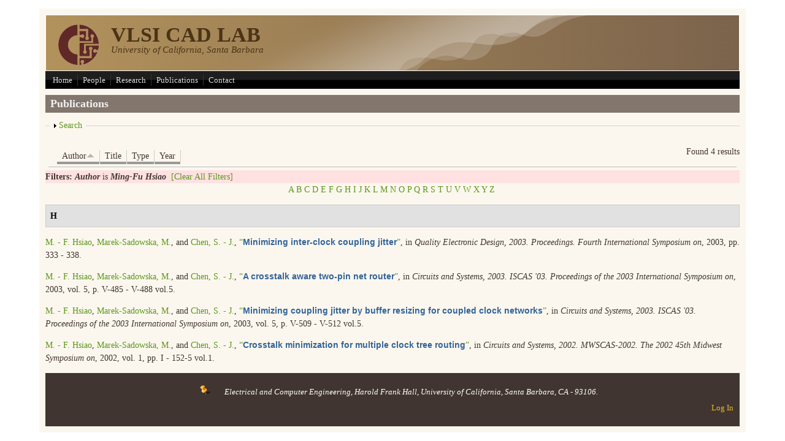

--- FILE ---
content_type: text/html; charset=utf-8
request_url: https://vlsicad.ece.ucsb.edu/?q=publications&page=2&amp%3Bamp%3Bf%5Bauthor%5D=248&amp%3Bf%5Bauthor%5D=193&f%5Bauthor%5D=59&s=author&o=asc
body_size: 36724
content:
<!DOCTYPE html PUBLIC "-//W3C//DTD XHTML+RDFa 1.0//EN"
  "http://www.w3.org/MarkUp/DTD/xhtml-rdfa-1.dtd">
<html xmlns="http://www.w3.org/1999/xhtml" xml:lang="en" version="XHTML+RDFa 1.0" dir="ltr"
  xmlns:content="http://purl.org/rss/1.0/modules/content/"
  xmlns:dc="http://purl.org/dc/terms/"
  xmlns:foaf="http://xmlns.com/foaf/0.1/"
  xmlns:og="http://ogp.me/ns#"
  xmlns:rdfs="http://www.w3.org/2000/01/rdf-schema#"
  xmlns:sioc="http://rdfs.org/sioc/ns#"
  xmlns:sioct="http://rdfs.org/sioc/types#"
  xmlns:skos="http://www.w3.org/2004/02/skos/core#"
  xmlns:xsd="http://www.w3.org/2001/XMLSchema#">

<head profile="http://www.w3.org/1999/xhtml/vocab">
  <meta http-equiv="Content-Type" content="text/html; charset=utf-8" /><script type="text/javascript">(window.NREUM||(NREUM={})).init={ajax:{deny_list:["bam.nr-data.net"]},feature_flags:["soft_nav"]};(window.NREUM||(NREUM={})).loader_config={licenseKey:"c79cdfc99f",applicationID:"262996217",browserID:"263210207"};;/*! For license information please see nr-loader-rum-1.308.0.min.js.LICENSE.txt */
(()=>{var e,t,r={163:(e,t,r)=>{"use strict";r.d(t,{j:()=>E});var n=r(384),i=r(1741);var a=r(2555);r(860).K7.genericEvents;const s="experimental.resources",o="register",c=e=>{if(!e||"string"!=typeof e)return!1;try{document.createDocumentFragment().querySelector(e)}catch{return!1}return!0};var d=r(2614),u=r(944),l=r(8122);const f="[data-nr-mask]",g=e=>(0,l.a)(e,(()=>{const e={feature_flags:[],experimental:{allow_registered_children:!1,resources:!1},mask_selector:"*",block_selector:"[data-nr-block]",mask_input_options:{color:!1,date:!1,"datetime-local":!1,email:!1,month:!1,number:!1,range:!1,search:!1,tel:!1,text:!1,time:!1,url:!1,week:!1,textarea:!1,select:!1,password:!0}};return{ajax:{deny_list:void 0,block_internal:!0,enabled:!0,autoStart:!0},api:{get allow_registered_children(){return e.feature_flags.includes(o)||e.experimental.allow_registered_children},set allow_registered_children(t){e.experimental.allow_registered_children=t},duplicate_registered_data:!1},browser_consent_mode:{enabled:!1},distributed_tracing:{enabled:void 0,exclude_newrelic_header:void 0,cors_use_newrelic_header:void 0,cors_use_tracecontext_headers:void 0,allowed_origins:void 0},get feature_flags(){return e.feature_flags},set feature_flags(t){e.feature_flags=t},generic_events:{enabled:!0,autoStart:!0},harvest:{interval:30},jserrors:{enabled:!0,autoStart:!0},logging:{enabled:!0,autoStart:!0},metrics:{enabled:!0,autoStart:!0},obfuscate:void 0,page_action:{enabled:!0},page_view_event:{enabled:!0,autoStart:!0},page_view_timing:{enabled:!0,autoStart:!0},performance:{capture_marks:!1,capture_measures:!1,capture_detail:!0,resources:{get enabled(){return e.feature_flags.includes(s)||e.experimental.resources},set enabled(t){e.experimental.resources=t},asset_types:[],first_party_domains:[],ignore_newrelic:!0}},privacy:{cookies_enabled:!0},proxy:{assets:void 0,beacon:void 0},session:{expiresMs:d.wk,inactiveMs:d.BB},session_replay:{autoStart:!0,enabled:!1,preload:!1,sampling_rate:10,error_sampling_rate:100,collect_fonts:!1,inline_images:!1,fix_stylesheets:!0,mask_all_inputs:!0,get mask_text_selector(){return e.mask_selector},set mask_text_selector(t){c(t)?e.mask_selector="".concat(t,",").concat(f):""===t||null===t?e.mask_selector=f:(0,u.R)(5,t)},get block_class(){return"nr-block"},get ignore_class(){return"nr-ignore"},get mask_text_class(){return"nr-mask"},get block_selector(){return e.block_selector},set block_selector(t){c(t)?e.block_selector+=",".concat(t):""!==t&&(0,u.R)(6,t)},get mask_input_options(){return e.mask_input_options},set mask_input_options(t){t&&"object"==typeof t?e.mask_input_options={...t,password:!0}:(0,u.R)(7,t)}},session_trace:{enabled:!0,autoStart:!0},soft_navigations:{enabled:!0,autoStart:!0},spa:{enabled:!0,autoStart:!0},ssl:void 0,user_actions:{enabled:!0,elementAttributes:["id","className","tagName","type"]}}})());var p=r(6154),m=r(9324);let h=0;const v={buildEnv:m.F3,distMethod:m.Xs,version:m.xv,originTime:p.WN},b={consented:!1},y={appMetadata:{},get consented(){return this.session?.state?.consent||b.consented},set consented(e){b.consented=e},customTransaction:void 0,denyList:void 0,disabled:!1,harvester:void 0,isolatedBacklog:!1,isRecording:!1,loaderType:void 0,maxBytes:3e4,obfuscator:void 0,onerror:void 0,ptid:void 0,releaseIds:{},session:void 0,timeKeeper:void 0,registeredEntities:[],jsAttributesMetadata:{bytes:0},get harvestCount(){return++h}},_=e=>{const t=(0,l.a)(e,y),r=Object.keys(v).reduce((e,t)=>(e[t]={value:v[t],writable:!1,configurable:!0,enumerable:!0},e),{});return Object.defineProperties(t,r)};var w=r(5701);const x=e=>{const t=e.startsWith("http");e+="/",r.p=t?e:"https://"+e};var R=r(7836),k=r(3241);const A={accountID:void 0,trustKey:void 0,agentID:void 0,licenseKey:void 0,applicationID:void 0,xpid:void 0},S=e=>(0,l.a)(e,A),T=new Set;function E(e,t={},r,s){let{init:o,info:c,loader_config:d,runtime:u={},exposed:l=!0}=t;if(!c){const e=(0,n.pV)();o=e.init,c=e.info,d=e.loader_config}e.init=g(o||{}),e.loader_config=S(d||{}),c.jsAttributes??={},p.bv&&(c.jsAttributes.isWorker=!0),e.info=(0,a.D)(c);const f=e.init,m=[c.beacon,c.errorBeacon];T.has(e.agentIdentifier)||(f.proxy.assets&&(x(f.proxy.assets),m.push(f.proxy.assets)),f.proxy.beacon&&m.push(f.proxy.beacon),e.beacons=[...m],function(e){const t=(0,n.pV)();Object.getOwnPropertyNames(i.W.prototype).forEach(r=>{const n=i.W.prototype[r];if("function"!=typeof n||"constructor"===n)return;let a=t[r];e[r]&&!1!==e.exposed&&"micro-agent"!==e.runtime?.loaderType&&(t[r]=(...t)=>{const n=e[r](...t);return a?a(...t):n})})}(e),(0,n.US)("activatedFeatures",w.B)),u.denyList=[...f.ajax.deny_list||[],...f.ajax.block_internal?m:[]],u.ptid=e.agentIdentifier,u.loaderType=r,e.runtime=_(u),T.has(e.agentIdentifier)||(e.ee=R.ee.get(e.agentIdentifier),e.exposed=l,(0,k.W)({agentIdentifier:e.agentIdentifier,drained:!!w.B?.[e.agentIdentifier],type:"lifecycle",name:"initialize",feature:void 0,data:e.config})),T.add(e.agentIdentifier)}},384:(e,t,r)=>{"use strict";r.d(t,{NT:()=>s,US:()=>u,Zm:()=>o,bQ:()=>d,dV:()=>c,pV:()=>l});var n=r(6154),i=r(1863),a=r(1910);const s={beacon:"bam.nr-data.net",errorBeacon:"bam.nr-data.net"};function o(){return n.gm.NREUM||(n.gm.NREUM={}),void 0===n.gm.newrelic&&(n.gm.newrelic=n.gm.NREUM),n.gm.NREUM}function c(){let e=o();return e.o||(e.o={ST:n.gm.setTimeout,SI:n.gm.setImmediate||n.gm.setInterval,CT:n.gm.clearTimeout,XHR:n.gm.XMLHttpRequest,REQ:n.gm.Request,EV:n.gm.Event,PR:n.gm.Promise,MO:n.gm.MutationObserver,FETCH:n.gm.fetch,WS:n.gm.WebSocket},(0,a.i)(...Object.values(e.o))),e}function d(e,t){let r=o();r.initializedAgents??={},t.initializedAt={ms:(0,i.t)(),date:new Date},r.initializedAgents[e]=t}function u(e,t){o()[e]=t}function l(){return function(){let e=o();const t=e.info||{};e.info={beacon:s.beacon,errorBeacon:s.errorBeacon,...t}}(),function(){let e=o();const t=e.init||{};e.init={...t}}(),c(),function(){let e=o();const t=e.loader_config||{};e.loader_config={...t}}(),o()}},782:(e,t,r)=>{"use strict";r.d(t,{T:()=>n});const n=r(860).K7.pageViewTiming},860:(e,t,r)=>{"use strict";r.d(t,{$J:()=>u,K7:()=>c,P3:()=>d,XX:()=>i,Yy:()=>o,df:()=>a,qY:()=>n,v4:()=>s});const n="events",i="jserrors",a="browser/blobs",s="rum",o="browser/logs",c={ajax:"ajax",genericEvents:"generic_events",jserrors:i,logging:"logging",metrics:"metrics",pageAction:"page_action",pageViewEvent:"page_view_event",pageViewTiming:"page_view_timing",sessionReplay:"session_replay",sessionTrace:"session_trace",softNav:"soft_navigations",spa:"spa"},d={[c.pageViewEvent]:1,[c.pageViewTiming]:2,[c.metrics]:3,[c.jserrors]:4,[c.spa]:5,[c.ajax]:6,[c.sessionTrace]:7,[c.softNav]:8,[c.sessionReplay]:9,[c.logging]:10,[c.genericEvents]:11},u={[c.pageViewEvent]:s,[c.pageViewTiming]:n,[c.ajax]:n,[c.spa]:n,[c.softNav]:n,[c.metrics]:i,[c.jserrors]:i,[c.sessionTrace]:a,[c.sessionReplay]:a,[c.logging]:o,[c.genericEvents]:"ins"}},944:(e,t,r)=>{"use strict";r.d(t,{R:()=>i});var n=r(3241);function i(e,t){"function"==typeof console.debug&&(console.debug("New Relic Warning: https://github.com/newrelic/newrelic-browser-agent/blob/main/docs/warning-codes.md#".concat(e),t),(0,n.W)({agentIdentifier:null,drained:null,type:"data",name:"warn",feature:"warn",data:{code:e,secondary:t}}))}},1687:(e,t,r)=>{"use strict";r.d(t,{Ak:()=>d,Ze:()=>f,x3:()=>u});var n=r(3241),i=r(7836),a=r(3606),s=r(860),o=r(2646);const c={};function d(e,t){const r={staged:!1,priority:s.P3[t]||0};l(e),c[e].get(t)||c[e].set(t,r)}function u(e,t){e&&c[e]&&(c[e].get(t)&&c[e].delete(t),p(e,t,!1),c[e].size&&g(e))}function l(e){if(!e)throw new Error("agentIdentifier required");c[e]||(c[e]=new Map)}function f(e="",t="feature",r=!1){if(l(e),!e||!c[e].get(t)||r)return p(e,t);c[e].get(t).staged=!0,g(e)}function g(e){const t=Array.from(c[e]);t.every(([e,t])=>t.staged)&&(t.sort((e,t)=>e[1].priority-t[1].priority),t.forEach(([t])=>{c[e].delete(t),p(e,t)}))}function p(e,t,r=!0){const s=e?i.ee.get(e):i.ee,c=a.i.handlers;if(!s.aborted&&s.backlog&&c){if((0,n.W)({agentIdentifier:e,type:"lifecycle",name:"drain",feature:t}),r){const e=s.backlog[t],r=c[t];if(r){for(let t=0;e&&t<e.length;++t)m(e[t],r);Object.entries(r).forEach(([e,t])=>{Object.values(t||{}).forEach(t=>{t[0]?.on&&t[0]?.context()instanceof o.y&&t[0].on(e,t[1])})})}}s.isolatedBacklog||delete c[t],s.backlog[t]=null,s.emit("drain-"+t,[])}}function m(e,t){var r=e[1];Object.values(t[r]||{}).forEach(t=>{var r=e[0];if(t[0]===r){var n=t[1],i=e[3],a=e[2];n.apply(i,a)}})}},1738:(e,t,r)=>{"use strict";r.d(t,{U:()=>g,Y:()=>f});var n=r(3241),i=r(9908),a=r(1863),s=r(944),o=r(5701),c=r(3969),d=r(8362),u=r(860),l=r(4261);function f(e,t,r,a){const f=a||r;!f||f[e]&&f[e]!==d.d.prototype[e]||(f[e]=function(){(0,i.p)(c.xV,["API/"+e+"/called"],void 0,u.K7.metrics,r.ee),(0,n.W)({agentIdentifier:r.agentIdentifier,drained:!!o.B?.[r.agentIdentifier],type:"data",name:"api",feature:l.Pl+e,data:{}});try{return t.apply(this,arguments)}catch(e){(0,s.R)(23,e)}})}function g(e,t,r,n,s){const o=e.info;null===r?delete o.jsAttributes[t]:o.jsAttributes[t]=r,(s||null===r)&&(0,i.p)(l.Pl+n,[(0,a.t)(),t,r],void 0,"session",e.ee)}},1741:(e,t,r)=>{"use strict";r.d(t,{W:()=>a});var n=r(944),i=r(4261);class a{#e(e,...t){if(this[e]!==a.prototype[e])return this[e](...t);(0,n.R)(35,e)}addPageAction(e,t){return this.#e(i.hG,e,t)}register(e){return this.#e(i.eY,e)}recordCustomEvent(e,t){return this.#e(i.fF,e,t)}setPageViewName(e,t){return this.#e(i.Fw,e,t)}setCustomAttribute(e,t,r){return this.#e(i.cD,e,t,r)}noticeError(e,t){return this.#e(i.o5,e,t)}setUserId(e,t=!1){return this.#e(i.Dl,e,t)}setApplicationVersion(e){return this.#e(i.nb,e)}setErrorHandler(e){return this.#e(i.bt,e)}addRelease(e,t){return this.#e(i.k6,e,t)}log(e,t){return this.#e(i.$9,e,t)}start(){return this.#e(i.d3)}finished(e){return this.#e(i.BL,e)}recordReplay(){return this.#e(i.CH)}pauseReplay(){return this.#e(i.Tb)}addToTrace(e){return this.#e(i.U2,e)}setCurrentRouteName(e){return this.#e(i.PA,e)}interaction(e){return this.#e(i.dT,e)}wrapLogger(e,t,r){return this.#e(i.Wb,e,t,r)}measure(e,t){return this.#e(i.V1,e,t)}consent(e){return this.#e(i.Pv,e)}}},1863:(e,t,r)=>{"use strict";function n(){return Math.floor(performance.now())}r.d(t,{t:()=>n})},1910:(e,t,r)=>{"use strict";r.d(t,{i:()=>a});var n=r(944);const i=new Map;function a(...e){return e.every(e=>{if(i.has(e))return i.get(e);const t="function"==typeof e?e.toString():"",r=t.includes("[native code]"),a=t.includes("nrWrapper");return r||a||(0,n.R)(64,e?.name||t),i.set(e,r),r})}},2555:(e,t,r)=>{"use strict";r.d(t,{D:()=>o,f:()=>s});var n=r(384),i=r(8122);const a={beacon:n.NT.beacon,errorBeacon:n.NT.errorBeacon,licenseKey:void 0,applicationID:void 0,sa:void 0,queueTime:void 0,applicationTime:void 0,ttGuid:void 0,user:void 0,account:void 0,product:void 0,extra:void 0,jsAttributes:{},userAttributes:void 0,atts:void 0,transactionName:void 0,tNamePlain:void 0};function s(e){try{return!!e.licenseKey&&!!e.errorBeacon&&!!e.applicationID}catch(e){return!1}}const o=e=>(0,i.a)(e,a)},2614:(e,t,r)=>{"use strict";r.d(t,{BB:()=>s,H3:()=>n,g:()=>d,iL:()=>c,tS:()=>o,uh:()=>i,wk:()=>a});const n="NRBA",i="SESSION",a=144e5,s=18e5,o={STARTED:"session-started",PAUSE:"session-pause",RESET:"session-reset",RESUME:"session-resume",UPDATE:"session-update"},c={SAME_TAB:"same-tab",CROSS_TAB:"cross-tab"},d={OFF:0,FULL:1,ERROR:2}},2646:(e,t,r)=>{"use strict";r.d(t,{y:()=>n});class n{constructor(e){this.contextId=e}}},2843:(e,t,r)=>{"use strict";r.d(t,{G:()=>a,u:()=>i});var n=r(3878);function i(e,t=!1,r,i){(0,n.DD)("visibilitychange",function(){if(t)return void("hidden"===document.visibilityState&&e());e(document.visibilityState)},r,i)}function a(e,t,r){(0,n.sp)("pagehide",e,t,r)}},3241:(e,t,r)=>{"use strict";r.d(t,{W:()=>a});var n=r(6154);const i="newrelic";function a(e={}){try{n.gm.dispatchEvent(new CustomEvent(i,{detail:e}))}catch(e){}}},3606:(e,t,r)=>{"use strict";r.d(t,{i:()=>a});var n=r(9908);a.on=s;var i=a.handlers={};function a(e,t,r,a){s(a||n.d,i,e,t,r)}function s(e,t,r,i,a){a||(a="feature"),e||(e=n.d);var s=t[a]=t[a]||{};(s[r]=s[r]||[]).push([e,i])}},3878:(e,t,r)=>{"use strict";function n(e,t){return{capture:e,passive:!1,signal:t}}function i(e,t,r=!1,i){window.addEventListener(e,t,n(r,i))}function a(e,t,r=!1,i){document.addEventListener(e,t,n(r,i))}r.d(t,{DD:()=>a,jT:()=>n,sp:()=>i})},3969:(e,t,r)=>{"use strict";r.d(t,{TZ:()=>n,XG:()=>o,rs:()=>i,xV:()=>s,z_:()=>a});const n=r(860).K7.metrics,i="sm",a="cm",s="storeSupportabilityMetrics",o="storeEventMetrics"},4234:(e,t,r)=>{"use strict";r.d(t,{W:()=>a});var n=r(7836),i=r(1687);class a{constructor(e,t){this.agentIdentifier=e,this.ee=n.ee.get(e),this.featureName=t,this.blocked=!1}deregisterDrain(){(0,i.x3)(this.agentIdentifier,this.featureName)}}},4261:(e,t,r)=>{"use strict";r.d(t,{$9:()=>d,BL:()=>o,CH:()=>g,Dl:()=>_,Fw:()=>y,PA:()=>h,Pl:()=>n,Pv:()=>k,Tb:()=>l,U2:()=>a,V1:()=>R,Wb:()=>x,bt:()=>b,cD:()=>v,d3:()=>w,dT:()=>c,eY:()=>p,fF:()=>f,hG:()=>i,k6:()=>s,nb:()=>m,o5:()=>u});const n="api-",i="addPageAction",a="addToTrace",s="addRelease",o="finished",c="interaction",d="log",u="noticeError",l="pauseReplay",f="recordCustomEvent",g="recordReplay",p="register",m="setApplicationVersion",h="setCurrentRouteName",v="setCustomAttribute",b="setErrorHandler",y="setPageViewName",_="setUserId",w="start",x="wrapLogger",R="measure",k="consent"},5289:(e,t,r)=>{"use strict";r.d(t,{GG:()=>s,Qr:()=>c,sB:()=>o});var n=r(3878),i=r(6389);function a(){return"undefined"==typeof document||"complete"===document.readyState}function s(e,t){if(a())return e();const r=(0,i.J)(e),s=setInterval(()=>{a()&&(clearInterval(s),r())},500);(0,n.sp)("load",r,t)}function o(e){if(a())return e();(0,n.DD)("DOMContentLoaded",e)}function c(e){if(a())return e();(0,n.sp)("popstate",e)}},5607:(e,t,r)=>{"use strict";r.d(t,{W:()=>n});const n=(0,r(9566).bz)()},5701:(e,t,r)=>{"use strict";r.d(t,{B:()=>a,t:()=>s});var n=r(3241);const i=new Set,a={};function s(e,t){const r=t.agentIdentifier;a[r]??={},e&&"object"==typeof e&&(i.has(r)||(t.ee.emit("rumresp",[e]),a[r]=e,i.add(r),(0,n.W)({agentIdentifier:r,loaded:!0,drained:!0,type:"lifecycle",name:"load",feature:void 0,data:e})))}},6154:(e,t,r)=>{"use strict";r.d(t,{OF:()=>c,RI:()=>i,WN:()=>u,bv:()=>a,eN:()=>l,gm:()=>s,mw:()=>o,sb:()=>d});var n=r(1863);const i="undefined"!=typeof window&&!!window.document,a="undefined"!=typeof WorkerGlobalScope&&("undefined"!=typeof self&&self instanceof WorkerGlobalScope&&self.navigator instanceof WorkerNavigator||"undefined"!=typeof globalThis&&globalThis instanceof WorkerGlobalScope&&globalThis.navigator instanceof WorkerNavigator),s=i?window:"undefined"!=typeof WorkerGlobalScope&&("undefined"!=typeof self&&self instanceof WorkerGlobalScope&&self||"undefined"!=typeof globalThis&&globalThis instanceof WorkerGlobalScope&&globalThis),o=Boolean("hidden"===s?.document?.visibilityState),c=/iPad|iPhone|iPod/.test(s.navigator?.userAgent),d=c&&"undefined"==typeof SharedWorker,u=((()=>{const e=s.navigator?.userAgent?.match(/Firefox[/\s](\d+\.\d+)/);Array.isArray(e)&&e.length>=2&&e[1]})(),Date.now()-(0,n.t)()),l=()=>"undefined"!=typeof PerformanceNavigationTiming&&s?.performance?.getEntriesByType("navigation")?.[0]?.responseStart},6389:(e,t,r)=>{"use strict";function n(e,t=500,r={}){const n=r?.leading||!1;let i;return(...r)=>{n&&void 0===i&&(e.apply(this,r),i=setTimeout(()=>{i=clearTimeout(i)},t)),n||(clearTimeout(i),i=setTimeout(()=>{e.apply(this,r)},t))}}function i(e){let t=!1;return(...r)=>{t||(t=!0,e.apply(this,r))}}r.d(t,{J:()=>i,s:()=>n})},6630:(e,t,r)=>{"use strict";r.d(t,{T:()=>n});const n=r(860).K7.pageViewEvent},7699:(e,t,r)=>{"use strict";r.d(t,{It:()=>a,KC:()=>o,No:()=>i,qh:()=>s});var n=r(860);const i=16e3,a=1e6,s="SESSION_ERROR",o={[n.K7.logging]:!0,[n.K7.genericEvents]:!1,[n.K7.jserrors]:!1,[n.K7.ajax]:!1}},7836:(e,t,r)=>{"use strict";r.d(t,{P:()=>o,ee:()=>c});var n=r(384),i=r(8990),a=r(2646),s=r(5607);const o="nr@context:".concat(s.W),c=function e(t,r){var n={},s={},u={},l=!1;try{l=16===r.length&&d.initializedAgents?.[r]?.runtime.isolatedBacklog}catch(e){}var f={on:p,addEventListener:p,removeEventListener:function(e,t){var r=n[e];if(!r)return;for(var i=0;i<r.length;i++)r[i]===t&&r.splice(i,1)},emit:function(e,r,n,i,a){!1!==a&&(a=!0);if(c.aborted&&!i)return;t&&a&&t.emit(e,r,n);var o=g(n);m(e).forEach(e=>{e.apply(o,r)});var d=v()[s[e]];d&&d.push([f,e,r,o]);return o},get:h,listeners:m,context:g,buffer:function(e,t){const r=v();if(t=t||"feature",f.aborted)return;Object.entries(e||{}).forEach(([e,n])=>{s[n]=t,t in r||(r[t]=[])})},abort:function(){f._aborted=!0,Object.keys(f.backlog).forEach(e=>{delete f.backlog[e]})},isBuffering:function(e){return!!v()[s[e]]},debugId:r,backlog:l?{}:t&&"object"==typeof t.backlog?t.backlog:{},isolatedBacklog:l};return Object.defineProperty(f,"aborted",{get:()=>{let e=f._aborted||!1;return e||(t&&(e=t.aborted),e)}}),f;function g(e){return e&&e instanceof a.y?e:e?(0,i.I)(e,o,()=>new a.y(o)):new a.y(o)}function p(e,t){n[e]=m(e).concat(t)}function m(e){return n[e]||[]}function h(t){return u[t]=u[t]||e(f,t)}function v(){return f.backlog}}(void 0,"globalEE"),d=(0,n.Zm)();d.ee||(d.ee=c)},8122:(e,t,r)=>{"use strict";r.d(t,{a:()=>i});var n=r(944);function i(e,t){try{if(!e||"object"!=typeof e)return(0,n.R)(3);if(!t||"object"!=typeof t)return(0,n.R)(4);const r=Object.create(Object.getPrototypeOf(t),Object.getOwnPropertyDescriptors(t)),a=0===Object.keys(r).length?e:r;for(let s in a)if(void 0!==e[s])try{if(null===e[s]){r[s]=null;continue}Array.isArray(e[s])&&Array.isArray(t[s])?r[s]=Array.from(new Set([...e[s],...t[s]])):"object"==typeof e[s]&&"object"==typeof t[s]?r[s]=i(e[s],t[s]):r[s]=e[s]}catch(e){r[s]||(0,n.R)(1,e)}return r}catch(e){(0,n.R)(2,e)}}},8362:(e,t,r)=>{"use strict";r.d(t,{d:()=>a});var n=r(9566),i=r(1741);class a extends i.W{agentIdentifier=(0,n.LA)(16)}},8374:(e,t,r)=>{r.nc=(()=>{try{return document?.currentScript?.nonce}catch(e){}return""})()},8990:(e,t,r)=>{"use strict";r.d(t,{I:()=>i});var n=Object.prototype.hasOwnProperty;function i(e,t,r){if(n.call(e,t))return e[t];var i=r();if(Object.defineProperty&&Object.keys)try{return Object.defineProperty(e,t,{value:i,writable:!0,enumerable:!1}),i}catch(e){}return e[t]=i,i}},9324:(e,t,r)=>{"use strict";r.d(t,{F3:()=>i,Xs:()=>a,xv:()=>n});const n="1.308.0",i="PROD",a="CDN"},9566:(e,t,r)=>{"use strict";r.d(t,{LA:()=>o,bz:()=>s});var n=r(6154);const i="xxxxxxxx-xxxx-4xxx-yxxx-xxxxxxxxxxxx";function a(e,t){return e?15&e[t]:16*Math.random()|0}function s(){const e=n.gm?.crypto||n.gm?.msCrypto;let t,r=0;return e&&e.getRandomValues&&(t=e.getRandomValues(new Uint8Array(30))),i.split("").map(e=>"x"===e?a(t,r++).toString(16):"y"===e?(3&a()|8).toString(16):e).join("")}function o(e){const t=n.gm?.crypto||n.gm?.msCrypto;let r,i=0;t&&t.getRandomValues&&(r=t.getRandomValues(new Uint8Array(e)));const s=[];for(var o=0;o<e;o++)s.push(a(r,i++).toString(16));return s.join("")}},9908:(e,t,r)=>{"use strict";r.d(t,{d:()=>n,p:()=>i});var n=r(7836).ee.get("handle");function i(e,t,r,i,a){a?(a.buffer([e],i),a.emit(e,t,r)):(n.buffer([e],i),n.emit(e,t,r))}}},n={};function i(e){var t=n[e];if(void 0!==t)return t.exports;var a=n[e]={exports:{}};return r[e](a,a.exports,i),a.exports}i.m=r,i.d=(e,t)=>{for(var r in t)i.o(t,r)&&!i.o(e,r)&&Object.defineProperty(e,r,{enumerable:!0,get:t[r]})},i.f={},i.e=e=>Promise.all(Object.keys(i.f).reduce((t,r)=>(i.f[r](e,t),t),[])),i.u=e=>"nr-rum-1.308.0.min.js",i.o=(e,t)=>Object.prototype.hasOwnProperty.call(e,t),e={},t="NRBA-1.308.0.PROD:",i.l=(r,n,a,s)=>{if(e[r])e[r].push(n);else{var o,c;if(void 0!==a)for(var d=document.getElementsByTagName("script"),u=0;u<d.length;u++){var l=d[u];if(l.getAttribute("src")==r||l.getAttribute("data-webpack")==t+a){o=l;break}}if(!o){c=!0;var f={296:"sha512-+MIMDsOcckGXa1EdWHqFNv7P+JUkd5kQwCBr3KE6uCvnsBNUrdSt4a/3/L4j4TxtnaMNjHpza2/erNQbpacJQA=="};(o=document.createElement("script")).charset="utf-8",i.nc&&o.setAttribute("nonce",i.nc),o.setAttribute("data-webpack",t+a),o.src=r,0!==o.src.indexOf(window.location.origin+"/")&&(o.crossOrigin="anonymous"),f[s]&&(o.integrity=f[s])}e[r]=[n];var g=(t,n)=>{o.onerror=o.onload=null,clearTimeout(p);var i=e[r];if(delete e[r],o.parentNode&&o.parentNode.removeChild(o),i&&i.forEach(e=>e(n)),t)return t(n)},p=setTimeout(g.bind(null,void 0,{type:"timeout",target:o}),12e4);o.onerror=g.bind(null,o.onerror),o.onload=g.bind(null,o.onload),c&&document.head.appendChild(o)}},i.r=e=>{"undefined"!=typeof Symbol&&Symbol.toStringTag&&Object.defineProperty(e,Symbol.toStringTag,{value:"Module"}),Object.defineProperty(e,"__esModule",{value:!0})},i.p="https://js-agent.newrelic.com/",(()=>{var e={374:0,840:0};i.f.j=(t,r)=>{var n=i.o(e,t)?e[t]:void 0;if(0!==n)if(n)r.push(n[2]);else{var a=new Promise((r,i)=>n=e[t]=[r,i]);r.push(n[2]=a);var s=i.p+i.u(t),o=new Error;i.l(s,r=>{if(i.o(e,t)&&(0!==(n=e[t])&&(e[t]=void 0),n)){var a=r&&("load"===r.type?"missing":r.type),s=r&&r.target&&r.target.src;o.message="Loading chunk "+t+" failed: ("+a+": "+s+")",o.name="ChunkLoadError",o.type=a,o.request=s,n[1](o)}},"chunk-"+t,t)}};var t=(t,r)=>{var n,a,[s,o,c]=r,d=0;if(s.some(t=>0!==e[t])){for(n in o)i.o(o,n)&&(i.m[n]=o[n]);if(c)c(i)}for(t&&t(r);d<s.length;d++)a=s[d],i.o(e,a)&&e[a]&&e[a][0](),e[a]=0},r=self["webpackChunk:NRBA-1.308.0.PROD"]=self["webpackChunk:NRBA-1.308.0.PROD"]||[];r.forEach(t.bind(null,0)),r.push=t.bind(null,r.push.bind(r))})(),(()=>{"use strict";i(8374);var e=i(8362),t=i(860);const r=Object.values(t.K7);var n=i(163);var a=i(9908),s=i(1863),o=i(4261),c=i(1738);var d=i(1687),u=i(4234),l=i(5289),f=i(6154),g=i(944),p=i(384);const m=e=>f.RI&&!0===e?.privacy.cookies_enabled;function h(e){return!!(0,p.dV)().o.MO&&m(e)&&!0===e?.session_trace.enabled}var v=i(6389),b=i(7699);class y extends u.W{constructor(e,t){super(e.agentIdentifier,t),this.agentRef=e,this.abortHandler=void 0,this.featAggregate=void 0,this.loadedSuccessfully=void 0,this.onAggregateImported=new Promise(e=>{this.loadedSuccessfully=e}),this.deferred=Promise.resolve(),!1===e.init[this.featureName].autoStart?this.deferred=new Promise((t,r)=>{this.ee.on("manual-start-all",(0,v.J)(()=>{(0,d.Ak)(e.agentIdentifier,this.featureName),t()}))}):(0,d.Ak)(e.agentIdentifier,t)}importAggregator(e,t,r={}){if(this.featAggregate)return;const n=async()=>{let n;await this.deferred;try{if(m(e.init)){const{setupAgentSession:t}=await i.e(296).then(i.bind(i,3305));n=t(e)}}catch(e){(0,g.R)(20,e),this.ee.emit("internal-error",[e]),(0,a.p)(b.qh,[e],void 0,this.featureName,this.ee)}try{if(!this.#t(this.featureName,n,e.init))return(0,d.Ze)(this.agentIdentifier,this.featureName),void this.loadedSuccessfully(!1);const{Aggregate:i}=await t();this.featAggregate=new i(e,r),e.runtime.harvester.initializedAggregates.push(this.featAggregate),this.loadedSuccessfully(!0)}catch(e){(0,g.R)(34,e),this.abortHandler?.(),(0,d.Ze)(this.agentIdentifier,this.featureName,!0),this.loadedSuccessfully(!1),this.ee&&this.ee.abort()}};f.RI?(0,l.GG)(()=>n(),!0):n()}#t(e,r,n){if(this.blocked)return!1;switch(e){case t.K7.sessionReplay:return h(n)&&!!r;case t.K7.sessionTrace:return!!r;default:return!0}}}var _=i(6630),w=i(2614),x=i(3241);class R extends y{static featureName=_.T;constructor(e){var t;super(e,_.T),this.setupInspectionEvents(e.agentIdentifier),t=e,(0,c.Y)(o.Fw,function(e,r){"string"==typeof e&&("/"!==e.charAt(0)&&(e="/"+e),t.runtime.customTransaction=(r||"http://custom.transaction")+e,(0,a.p)(o.Pl+o.Fw,[(0,s.t)()],void 0,void 0,t.ee))},t),this.importAggregator(e,()=>i.e(296).then(i.bind(i,3943)))}setupInspectionEvents(e){const t=(t,r)=>{t&&(0,x.W)({agentIdentifier:e,timeStamp:t.timeStamp,loaded:"complete"===t.target.readyState,type:"window",name:r,data:t.target.location+""})};(0,l.sB)(e=>{t(e,"DOMContentLoaded")}),(0,l.GG)(e=>{t(e,"load")}),(0,l.Qr)(e=>{t(e,"navigate")}),this.ee.on(w.tS.UPDATE,(t,r)=>{(0,x.W)({agentIdentifier:e,type:"lifecycle",name:"session",data:r})})}}class k extends e.d{constructor(e){var t;(super(),f.gm)?(this.features={},(0,p.bQ)(this.agentIdentifier,this),this.desiredFeatures=new Set(e.features||[]),this.desiredFeatures.add(R),(0,n.j)(this,e,e.loaderType||"agent"),t=this,(0,c.Y)(o.cD,function(e,r,n=!1){if("string"==typeof e){if(["string","number","boolean"].includes(typeof r)||null===r)return(0,c.U)(t,e,r,o.cD,n);(0,g.R)(40,typeof r)}else(0,g.R)(39,typeof e)},t),function(e){(0,c.Y)(o.Dl,function(t,r=!1){if("string"!=typeof t&&null!==t)return void(0,g.R)(41,typeof t);const n=e.info.jsAttributes["enduser.id"];r&&null!=n&&n!==t?(0,a.p)(o.Pl+"setUserIdAndResetSession",[t],void 0,"session",e.ee):(0,c.U)(e,"enduser.id",t,o.Dl,!0)},e)}(this),function(e){(0,c.Y)(o.nb,function(t){if("string"==typeof t||null===t)return(0,c.U)(e,"application.version",t,o.nb,!1);(0,g.R)(42,typeof t)},e)}(this),function(e){(0,c.Y)(o.d3,function(){e.ee.emit("manual-start-all")},e)}(this),function(e){(0,c.Y)(o.Pv,function(t=!0){if("boolean"==typeof t){if((0,a.p)(o.Pl+o.Pv,[t],void 0,"session",e.ee),e.runtime.consented=t,t){const t=e.features.page_view_event;t.onAggregateImported.then(e=>{const r=t.featAggregate;e&&!r.sentRum&&r.sendRum()})}}else(0,g.R)(65,typeof t)},e)}(this),this.run()):(0,g.R)(21)}get config(){return{info:this.info,init:this.init,loader_config:this.loader_config,runtime:this.runtime}}get api(){return this}run(){try{const e=function(e){const t={};return r.forEach(r=>{t[r]=!!e[r]?.enabled}),t}(this.init),n=[...this.desiredFeatures];n.sort((e,r)=>t.P3[e.featureName]-t.P3[r.featureName]),n.forEach(r=>{if(!e[r.featureName]&&r.featureName!==t.K7.pageViewEvent)return;if(r.featureName===t.K7.spa)return void(0,g.R)(67);const n=function(e){switch(e){case t.K7.ajax:return[t.K7.jserrors];case t.K7.sessionTrace:return[t.K7.ajax,t.K7.pageViewEvent];case t.K7.sessionReplay:return[t.K7.sessionTrace];case t.K7.pageViewTiming:return[t.K7.pageViewEvent];default:return[]}}(r.featureName).filter(e=>!(e in this.features));n.length>0&&(0,g.R)(36,{targetFeature:r.featureName,missingDependencies:n}),this.features[r.featureName]=new r(this)})}catch(e){(0,g.R)(22,e);for(const e in this.features)this.features[e].abortHandler?.();const t=(0,p.Zm)();delete t.initializedAgents[this.agentIdentifier]?.features,delete this.sharedAggregator;return t.ee.get(this.agentIdentifier).abort(),!1}}}var A=i(2843),S=i(782);class T extends y{static featureName=S.T;constructor(e){super(e,S.T),f.RI&&((0,A.u)(()=>(0,a.p)("docHidden",[(0,s.t)()],void 0,S.T,this.ee),!0),(0,A.G)(()=>(0,a.p)("winPagehide",[(0,s.t)()],void 0,S.T,this.ee)),this.importAggregator(e,()=>i.e(296).then(i.bind(i,2117))))}}var E=i(3969);class I extends y{static featureName=E.TZ;constructor(e){super(e,E.TZ),f.RI&&document.addEventListener("securitypolicyviolation",e=>{(0,a.p)(E.xV,["Generic/CSPViolation/Detected"],void 0,this.featureName,this.ee)}),this.importAggregator(e,()=>i.e(296).then(i.bind(i,9623)))}}new k({features:[R,T,I],loaderType:"lite"})})()})();</script>
<meta name="Generator" content="Drupal 7 (http://drupal.org)" />
<link rel="shortcut icon" href="https://vlsicad.ece.ucsb.edu/sites/default/files/images/home/logo_1.png" type="image/png" />
  <title>Publications | VLSI CAD LAB</title>
  <style type="text/css" media="all">
@import url("https://vlsicad.ece.ucsb.edu/modules/system/system.base.css?pociu7");
@import url("https://vlsicad.ece.ucsb.edu/modules/system/system.menus.css?pociu7");
@import url("https://vlsicad.ece.ucsb.edu/modules/system/system.messages.css?pociu7");
@import url("https://vlsicad.ece.ucsb.edu/modules/system/system.theme.css?pociu7");
</style>
<style type="text/css" media="all">
@import url("https://vlsicad.ece.ucsb.edu/modules/comment/comment.css?pociu7");
@import url("https://vlsicad.ece.ucsb.edu/modules/field/theme/field.css?pociu7");
@import url("https://vlsicad.ece.ucsb.edu/modules/node/node.css?pociu7");
@import url("https://vlsicad.ece.ucsb.edu/modules/search/search.css?pociu7");
@import url("https://vlsicad.ece.ucsb.edu/modules/user/user.css?pociu7");
@import url("https://vlsicad.ece.ucsb.edu/sites/all/modules/ckeditor/css/ckeditor.css?pociu7");
</style>
<style type="text/css" media="all">
@import url("https://vlsicad.ece.ucsb.edu/sites/all/modules/ctools/css/ctools.css?pociu7");
@import url("https://vlsicad.ece.ucsb.edu/sites/all/modules/biblio/biblio.css?pociu7");
</style>
<style type="text/css" media="all">
@import url("https://vlsicad.ece.ucsb.edu/sites/all/themes/mayo/css/layout.css?pociu7");
@import url("https://vlsicad.ece.ucsb.edu/sites/all/themes/mayo/css/style.css?pociu7");
@import url("https://vlsicad.ece.ucsb.edu/sites/default/files/color/mayo-941e1fa9/colors.css?pociu7");
</style>

<!--[if IE 8]>
<link type="text/css" rel="stylesheet" href="https://vlsicad.ece.ucsb.edu/sites/all/themes/mayo/css/ie8.css?pociu7" media="all" />
<![endif]-->

<!--[if  IE 7]>
<link type="text/css" rel="stylesheet" href="https://vlsicad.ece.ucsb.edu/sites/all/themes/mayo/css/ie.css?pociu7" media="all" />
<![endif]-->

<!--[if IE 6]>
<link type="text/css" rel="stylesheet" href="https://vlsicad.ece.ucsb.edu/sites/all/themes/mayo/css/ie6.css?pociu7" media="all" />
<![endif]-->
<style type="text/css" media="all">
@import url("https://vlsicad.ece.ucsb.edu/sites/all/themes/mayo/css/black-menu.css?pociu7");
</style>
<style type="text/css" media="all">
<!--/*--><![CDATA[/*><!--*/
body{font-size:87.5%;font-family:Georgia,'Palatino Linotype','Book Antiqua','URW Palladio L',Baskerville,Meiryo,'Hiragino Mincho Pro','MS PMincho',serif;}
h1,h2,h3,h4,h5{font-family:Georgia,'Palatino Linotype','Book Antiqua','URW Palladio L',Baskerville,Meiryo,'Hiragino Mincho Pro','MS PMincho',serif;}

/*]]>*/-->
</style>
  <script type="text/javascript" src="https://vlsicad.ece.ucsb.edu/misc/jquery.js?v=1.4.4"></script>
<script type="text/javascript" src="https://vlsicad.ece.ucsb.edu/misc/jquery.once.js?v=1.2"></script>
<script type="text/javascript" src="https://vlsicad.ece.ucsb.edu/misc/drupal.js?pociu7"></script>
<script type="text/javascript" src="https://vlsicad.ece.ucsb.edu/misc/form.js?v=7.64"></script>
<script type="text/javascript" src="https://vlsicad.ece.ucsb.edu/misc/collapse.js?v=7.64"></script>
<script type="text/javascript">
<!--//--><![CDATA[//><!--
jQuery.extend(Drupal.settings, {"basePath":"\/","pathPrefix":"","ajaxPageState":{"theme":"mayo","theme_token":"KbCVOtx55cxAPWyu4u9fzL55lhZIGHkoDZvsE80f56k","js":{"misc\/jquery.js":1,"misc\/jquery.once.js":1,"misc\/drupal.js":1,"misc\/form.js":1,"misc\/collapse.js":1},"css":{"modules\/system\/system.base.css":1,"modules\/system\/system.menus.css":1,"modules\/system\/system.messages.css":1,"modules\/system\/system.theme.css":1,"modules\/comment\/comment.css":1,"modules\/field\/theme\/field.css":1,"modules\/node\/node.css":1,"modules\/search\/search.css":1,"modules\/user\/user.css":1,"sites\/all\/modules\/ckeditor\/css\/ckeditor.css":1,"sites\/all\/modules\/ctools\/css\/ctools.css":1,"sites\/all\/modules\/biblio\/biblio.css":1,"sites\/all\/themes\/mayo\/css\/layout.css":1,"sites\/all\/themes\/mayo\/css\/style.css":1,"sites\/all\/themes\/mayo\/css\/colors.css":1,"sites\/all\/themes\/mayo\/css\/ie8.css":1,"sites\/all\/themes\/mayo\/css\/ie.css":1,"sites\/all\/themes\/mayo\/css\/ie6.css":1,"sites\/all\/themes\/mayo\/css\/black-menu.css":1,"0":1,"1":1}},"urlIsAjaxTrusted":{"\/?q=publications\u0026page=2\u0026amp%3Bamp%3Bf%5Bauthor%5D=248\u0026amp%3Bf%5Bauthor%5D=193\u0026f%5Bauthor%5D=59\u0026s=author\u0026o=asc":true}});
//--><!]]>
</script>
</head>
<body class="html not-front not-logged-in no-sidebars page-publications" >
  <div id="skip-link">
    <a href="#main-content" class="element-invisible element-focusable">Skip to main content</a>
  </div>
    

<div id="page-wrapper" style="width: 90%; margin-top: 14px; margin-bottom: 14px;">
  <div id="page" style="padding: 10px;">

    <div id="header" style="height: 90px;border-width: 1px;">
    <div id="header-watermark" style="background-image: url(/sites/all/themes/mayo/images/pat-2.png);">
    <div class="section clearfix">

              <div id="logo" style="padding-left: 20px; padding-top: 15px;">
        <a href="/" title="Home" rel="home">
          <img src="https://vlsicad.ece.ucsb.edu/sites/default/files/images/home/logo_1.png" alt="Home" />
        </a>
        </div> <!-- /#logo -->
      
              <div id="name-and-slogan" style="padding-left: 20px; padding-top: 15px;">
                                    <div id="site-name"><strong>
                <a href="/" title="Home" rel="home"><span>VLSI CAD LAB</span></a>
              </strong></div>
                      
                      <div id="site-slogan">University of California, Santa Barbara</div>
                  </div> <!-- /#name-and-slogan -->
      
      
      
      <div class="clearfix cfie"></div>

      
    </div> <!-- /.section -->
    </div> <!-- /#header-watermark -->
    </div> <!-- /#header -->

          <div id="navigation"><div class="section">
        <ul id="main-menu" class="links inline clearfix"><li class="menu-379 first"><a href="/?q=home" title="research activities">Home</a></li>
<li class="menu-327"><a href="/?q=people">People</a></li>
<li class="menu-328"><a href="/?q=research">Research</a></li>
<li class="menu-547 active-trail active"><a href="/?q=publications" title="" class="active-trail active">Publications</a></li>
<li class="menu-548 last"><a href="/?q=contact">Contact</a></li>
</ul>              </div></div> <!-- /.section, /#navigation -->
    
    <div class="clearfix cfie"></div>

    <!-- for nice_menus, superfish -->
        
    <!-- space between menus and contents -->
    <div class="spacer clearfix cfie"></div>


    <div id="main-wrapper">
    <div id="main" class="clearfix" style="">

      
      
      
      <div class="clearfix cfie"></div>


      <!-- sidebars (left) -->
            

      <!-- main content -->
      <div id="content" class="column" style="width: 100%;"><div class="section" style="margin-left: 0px; margin-right: 0px;">

        
        
        <a id="main-content"></a>
                <h1 class="title" id="page-title">Publications</h1>                <div class="tabs"></div>                        <div id="biblio-header" class="clear-block"><form action="/?q=publications&amp;page=2&amp;amp%3Bamp%3Bf%5Bauthor%5D=248&amp;amp%3Bf%5Bauthor%5D=193&amp;f%5Bauthor%5D=59&amp;s=author&amp;o=asc" method="post" id="biblio-search-form" accept-charset="UTF-8"><div><fieldset class="collapsible collapsed form-wrapper" id="edit-search-form"><legend><span class="fieldset-legend">Search</span></legend><div class="fieldset-wrapper"><div class="container-inline biblio-search clear-block"><div class="form-item form-type-textfield form-item-keys">
  <input type="text" id="edit-keys" name="keys" value="" size="25" maxlength="255" class="form-text" />
</div>
<input type="submit" id="edit-submit" name="op" value="Biblio search" class="form-submit" /></div><fieldset class="collapsible collapsed form-wrapper" id="edit-filters"><legend><span class="fieldset-legend">Show only items where</span></legend><div class="fieldset-wrapper"><div class="exposed-filters"><div class="clearfix form-wrapper" id="edit-status"><div class="filters form-wrapper" id="edit-filters--2"><div class="form-item form-type-select form-item-author">
  <label for="edit-author">Author </label>
 <select id="edit-author" name="author" class="form-select"><option value="any" selected="selected">any</option><option value="115">Aikyo,  T</option><option value="253">Aitken,  J</option><option value="252">Anderson,  B</option><option value="65">Brewer,  F</option><option value="67">Chai,  D</option><option value="34">Chang, Ya-Ting </option><option value="17">Chang, Shih-Chieh </option><option value="58">Chang, Chih-Wei </option><option value="93">Chang,  D</option><option value="64">Chen,  L H</option><option value="247">Chen, Fen </option><option value="130">Chen,  B</option><option value="61">Chen, Sao-Jie </option><option value="20">Chen,  Z</option><option value="88">Chen, Kuang-Chien </option><option value="96">Cheng, Kwang-Ting </option><option value="139">Cheng, David I</option><option value="60">Cheng, Chung-Kuan </option><option value="81">Divecha,  R</option><option value="134">Dutta,  R</option><option value="78">Fan, Hongbing </option><option value="259">Feng,  K D</option><option value="73">Funabiki,  N</option><option value="125">Gatlin,  D</option><option value="106">Grygiel,  S</option><option value="117">Ha,  H</option><option value="101">Hellebrand,  S</option><option value="260">Henson,  W K</option><option value="59">Hsiao, Ming-Fu </option><option value="7">Hu, Bo </option><option value="41">Jiang, Hailin </option><option value="110">Jiang, Yi-Min </option><option value="104">Jozwiak,  L</option><option value="258">Kane,  T</option><option value="24">Kasprowicz,  D</option><option value="255">Kinser,  E</option><option value="49">Kondratyev,  A</option><option value="251">Kontra,  R</option><option value="39">Kozhaya,  J</option><option value="111">Krstic,  A</option><option value="129">Kuh,  E S</option><option value="256">Kumar,  M</option><option value="33">Kuo, Yu-Min </option><option value="25">Kuzmicz,  W</option><option value="194">Lee, Bill </option><option value="114">Lee, Tien-Chien </option><option value="29">Li, Di-an </option><option value="22">Li,  X</option><option value="136">Li, Jeong-Tyng </option><option value="87">Lin, Chih-Chang </option><option value="13">Lin, Yi-Wei </option><option value="131">Lin, Shen </option><option value="44">Liu, Qinghua </option><option value="92">Long,  S I</option><option value="105">Luba,  T</option><option value="206">Macchiarulo, Luca </option><option value="37">Maire,  F</option><option value="241">Makedon, Fillia </option><option value="108">Malvi,  R</option><option value="245">Maly, Wojciech </option><option value="18">Maly, Wojciech </option><option value="3">Marek-Sadowska, Malgorzata </option><option value="246">Marek-Sadowska,  M</option><option value="38">Matheron,  C</option><option value="35">Mehta, Vishal </option><option value="244">Merek-Sadowska, Malgorzata </option><option value="248">Mittl,  S</option><option value="261">Mocuta,  D</option><option value="42">Modi, Nilesh </option><option value="66">Mukherjee, Arindam </option><option value="27">Nandakumar,  V S</option><option value="53">Nassif,  S R</option><option value="31">Newmark,  D</option><option value="107">Nowicka,  M</option><option value="72">Parthasarathy,  G</option><option value="216">Parthasarathy, Ganapathy </option><option value="133">Pedram,  M</option><option value="103">Perkowski,  M</option><option value="23">Pfitzner,  A</option><option value="192">Pikus, Fedor G</option><option value="12">Qiu, Xiang </option><option value="6">Rajski, Janusz </option><option value="55">Ran, Yajun </option><option value="242">Rieger, Michael L</option><option value="121">Sarrafzadeh,  M</option><option value="21">Shen,  N</option><option value="249">Shinosky,  M</option><option value="57">Shu, Shih-Min </option><option value="82">Singh,  P</option><option value="243">Singh, Vivek K</option><option value="211">Singh, Amit </option><option value="19">Singh,  N</option><option value="15">Su, Yu-Shih </option><option value="80">Suaris,  P</option><option value="91">Sudhakar,  R</option><option value="250">Swift,  A</option><option value="135">Tarng, Tom Tsan-Kuo </option><option value="30">Todri, Aida </option><option value="89">Tompson,  R</option><option value="193">Torres, Andres </option><option value="5">Tsai, Kun-Han </option><option value="102">Tsai, Chien-Chung </option><option value="47">Tsai, Chung-Kuan </option><option value="50">Tseng, Kenneth </option><option value="99">Tsukiyama, Shuji </option><option value="86">Van Ginneken,  L P P P</option><option value="137">Vittal, Ashok </option><option value="140">Wang, Deborah C</option><option value="16">Wang, Da-Chung </option><option value="84">Wang, Kai-Ping </option><option value="138">Wang, Zhi </option><option value="257">Wang, Yun </option><option value="254">Wang, Yanfeng </option><option value="52">Wang, Kai </option><option value="45">Wang, Zhiyuan </option><option value="208">Watanabe, Yosinori </option><option value="40">Weng, Shih-Hung </option><option value="79">Wong,  C K</option><option value="113">Woo, Nam-Sung </option><option value="112">Wu, Yu-Liang </option><option value="10">Wuu, Jen-Yi </option><option value="75">Xiao, Tong </option><option value="85">Yang, Sherry </option><option value="48">Yeh, Chao-Yang </option><option value="205">Zeng, Yue </option><option value="32">Zhan, Yaping </option><option value="109">Zhang, Jin S</option></select>
</div>
<div class="form-item form-type-select form-item-type">
  <label for="edit-type">Type </label>
 <select id="edit-type" name="type" class="form-select"><option value="any" selected="selected">any</option><option value="103">Conference Paper</option><option value="102">Journal Article</option></select>
</div>
<div class="form-item form-type-select form-item-term-id">
  <label for="edit-term-id">Term </label>
 <select id="edit-term-id" name="term_id" class="form-select"><option value="any" selected="selected">any</option></select>
</div>
<div class="form-item form-type-select form-item-year">
  <label for="edit-year">Year </label>
 <select id="edit-year" name="year" class="form-select"><option value="any" selected="selected">any</option><option value="2012">2012</option><option value="2011">2011</option><option value="2010">2010</option><option value="2009">2009</option><option value="2008">2008</option><option value="2007">2007</option><option value="2006">2006</option><option value="2005">2005</option><option value="2004">2004</option><option value="2003">2003</option><option value="2002">2002</option><option value="2001">2001</option><option value="2000">2000</option><option value="1999">1999</option><option value="1998">1998</option><option value="1997">1997</option><option value="1996">1996</option><option value="1995">1995</option><option value="1994">1994</option><option value="1993">1993</option><option value="1992">1992</option><option value="1991">1991</option><option value="1990">1990</option><option value="1989">1989</option><option value="1987">1987</option><option value="1985">1985</option><option value="1984">1984</option><option value="1983">1983</option></select>
</div>
<div class="form-item form-type-select form-item-keyword">
  <label for="edit-keyword">Keyword </label>
 <select id="edit-keyword" name="keyword" class="form-select"><option value="any" selected="selected">any</option><option value="716">0.25 micron</option><option value="1052">0.5 micron</option><option value="1033">0.5 mum</option><option value="29">130 nm</option><option value="30">180 nm</option><option value="1290">2-D FPGAs</option><option value="1440">2-layer channel-routing problem</option><option value="717">2.5 V</option><option value="1096">2D array</option><option value="1310">2D FPGA</option><option value="1223">2D FPGA routing</option><option value="1224">2D interval packing problem</option><option value="277">3-D geometry transistor</option><option value="150">3D architectural blocks</option><option value="151">3D design space exploration</option><option value="1463">3D hybrid architecture</option><option value="104">3D integration</option><option value="105">3D junctionless VeSFET</option><option value="1464">3D multicore architectures</option><option value="114">3D multicore processor</option><option value="115">3D network-on-chip architecture</option><option value="880">500 MHz</option><option value="718">625 MHz</option><option value="31">65 nm</option><option value="1053">715 MHz</option><option value="32">90 nm</option><option value="1036">abutment</option><option value="814">accuracy</option><option value="1154">Actel 2</option><option value="1397">active area</option><option value="769">add-a-wire-and-remove-a-wire operation</option><option value="577">adders</option><option value="815">addition</option><option value="1477">advanced VLSI circuits</option><option value="583">aggressor</option><option value="889">aggressor alignment</option><option value="1209">algebraic factorization</option><option value="1128">algorithm</option><option value="1432">algorithms</option><option value="1171">alternative function</option><option value="1172">alternative wire</option><option value="605">alternative wire identification</option><option value="1283">alternative wires</option><option value="1303">analysis tool</option><option value="385">analytic placement</option><option value="1262">AND gates</option><option value="1338">AND/XOR canonical networks</option><option value="1208">AND/XOR representations</option><option value="500">annealing refinement stage</option><option value="333">application specific integrated circuits</option><option value="324">application-specified integrated circuits</option><option value="796">approximation accuracy</option><option value="17">arbitrary fixed switch box topology</option><option value="1291">architectural level routing</option><option value="839">architecture resources</option><option value="1210">area improvement</option><option value="1403">area optimization</option><option value="1185">area overhead</option><option value="620">area-optimization heuristic</option><option value="1211">arithmetic functions</option><option value="840">array size</option><option value="1351">array type architectures</option><option value="1129">array-type FPGA</option><option value="1343">ASIC</option><option value="702">ASIC design</option><option value="323">ASICs</option><option value="224">assymetrical bidirectional currents</option><option value="945">ATPG</option><option value="1256">ATPG guided logic optimization</option><option value="767">ATPG-based logic synthesis</option><option value="186">automatic place</option><option value="1278">automatic synthesis</option><option value="212">automatic test pattern generation</option><option value="602">automatic testing</option><option value="205">automatic-test-pattern-generated sets</option><option value="445">back-mapping</option><option value="592">back-mapping process</option><option value="797">basic arithmetic operations</option><option value="555">basic logic block</option><option value="1079">BDD</option><option value="1267">BDD-based techniques</option><option value="642">BDD-type structures</option><option value="1236">BDDs</option><option value="1311">bin-packing heuristic</option><option value="644">binary decision diagram</option><option value="538">binary decision diagrams</option><option value="173">block-based statistical static timing analysis</option><option value="713">Boolean algebra</option><option value="291">Boolean cover</option><option value="1374">Boolean equations</option><option value="565">Boolean formulation</option><option value="1298">Boolean function</option><option value="938">Boolean function classes</option><option value="299">Boolean functions</option><option value="1110">Boolean functions classification</option><option value="406">Boolean logic</option><option value="1220">Boolean logic optimization</option><option value="1111">Boolean matching</option><option value="603">Boolean network</option><option value="541">Boolean network functional symmetries</option><option value="768">Boolean networks</option><option value="1221">boolean optimization</option><option value="1002">Boolean optimization method</option><option value="407">Boolean satisfiability</option><option value="1183">boundary scan testing</option><option value="785">bounding box placers</option><option value="376">BSIM3v3 model</option><option value="1138">buffer area</option><option value="1383">buffer area minimisation</option><option value="837">buffer circuits</option><option value="628">buffer delay change</option><option value="831">buffer delay model</option><option value="858">buffer insertion</option><option value="729">buffer resizing</option><option value="476">buffer width</option><option value="730">buffered clock trees</option><option value="956">built-in self test</option><option value="949">built-in-self-test</option><option value="672">C-SBGT algorithm</option><option value="119">cache block</option><option value="1016">CAD</option><option value="866">candidate wires</option><option value="1304">canonical forms</option><option value="935">capacitance</option><option value="798">capacitive coupling-induced crosstalk noise</option><option value="816">capacitive coupling-induced delay</option><option value="909">capacitive couplings</option><option value="1404">capacitive loading</option><option value="984">capacitively coupled lines</option><option value="222">capacitor switching</option><option value="629">carrier velocity saturation</option><option value="128">CD threshold</option><option value="174">cell based design</option><option value="621">cell class</option><option value="83">cell interconnect layouts</option><option value="84">cell layout-performance relationships</option><option value="76">cell level routing</option><option value="1405">cell library</option><option value="393">cell power noise estimation</option><option value="85">cell-level interconnect pattern</option><option value="626">cellular arrays</option><option value="1246">channel density</option><option value="197">chip</option><option value="279">chip manufacturability</option><option value="660">chip performance</option><option value="1398">chip performance optimization</option><option value="139">circuit analysis computing</option><option value="317">circuit blocks</option><option value="419">circuit CAD</option><option value="1037">circuit clocking frequency</option><option value="422">circuit clustering</option><option value="372">circuit complexity</option><option value="750">circuit component delays</option><option value="910">circuit delay</option><option value="409">circuit delays</option><option value="1344">circuit depth optimization</option><option value="1265">circuit design</option><option value="850">circuit design methodology</option><option value="364">circuit diagnosis</option><option value="153">circuit elements</option><option value="410">circuit functional property</option><option value="92">circuit layout</option><option value="24">circuit layout CAD</option><option value="439">circuit mappability prediction</option><option value="411">circuit model</option><option value="488">circuit noise</option><option value="412">circuit operation</option><option value="400">circuit optimisation</option><option value="1003">circuit optimization</option><option value="928">circuit parameters</option><option value="1284">circuit partitioning</option><option value="175">circuit performance</option><option value="630">circuit performance optimization</option><option value="841">circuit placement algorithm</option><option value="688">circuit reliability</option><option value="1004">circuit rewiring</option><option value="184">circuit simulation</option><option value="1247">circuit sizes</option><option value="384">circuit stability</option><option value="1057">circuit structures</option><option value="985">circuit techniques</option><option value="1087">circuit testability</option><option value="373">circuit testing</option><option value="1450">circuit timing</option><option value="467">circuit timing information</option><option value="413">circuit timing property</option><option value="573">circuit timing-information</option><option value="751">clock buffers</option><option value="225">clock gating</option><option value="661">clock jitter</option><option value="226">clock mesh distribution networks</option><option value="662">clock nets</option><option value="721">clock network</option><option value="477">clock network optimization</option><option value="478">clock network sizing</option><option value="479">clock path delay</option><option value="695">clock period constraints</option><option value="774">clock routing</option><option value="480">clock skew</option><option value="517">clock skew optimization</option><option value="775">clock topologies</option><option value="663">clock topology</option><option value="1058">clocking</option><option value="752">clocking components</option><option value="231">clocks</option><option value="817">closed-form crosstalk delay metrics</option><option value="799">closed-form crosstalk noise metrics</option><option value="800">closed-form estimation formulas</option><option value="631">closed-form formulas</option><option value="842">clustering</option><option value="501">clustering netlist</option><option value="423">clustering-based placement</option><option value="972">CMOS circuits</option><option value="982">CMOS digital integrated circuits</option><option value="1421">CMOS gates</option><option value="125">CMOS integrated circuits</option><option value="363">CMOS logic circuits</option><option value="353">CMOS static cells</option><option value="116">CMOS technology</option><option value="1389">CMOS VLSI circuits</option><option value="593">coarse mesh</option><option value="1121">cofactor pair compatibility</option><option value="1376">combinational circuit</option><option value="507">combinational circuits</option><option value="1186">combinational logic</option><option value="578">combinational logic functions</option><option value="606">combinational logic restructuring</option><option value="867">combinational logic restructuring technique</option><option value="1381">combinatorial circuits</option><option value="1466">complementary metal-oxide-semiconductor-based homogeneous 3D NoC</option><option value="1305">completely specified functions</option><option value="770">complex logic transformations</option><option value="965">complexity</option><option value="714">computability</option><option value="645">computation-intensive combinational circuits</option><option value="18">computational complexity</option><option value="1359">conductance circuit simulation technique</option><option value="786">congestion minimization techniques</option><option value="19">connection flexibility</option><option value="1226">constant bounded mapping ratios</option><option value="198">constant insertion</option><option value="622">constant-delay model</option><option value="679">constrained region graph</option><option value="1161">constraint-driven routing</option><option value="1237">control sequence</option><option value="1088">controllability</option><option value="664">conventional clock tree synthesis</option><option value="1360">convergent</option><option value="1478">copper contact</option><option value="917">correlation methods</option><option value="787">cost function optimization</option><option value="818">cost functions</option><option value="1089">cost-free scan</option><option value="669">coupled circuits</option><option value="731">coupled clock networks</option><option value="584">coupled noise</option><option value="1162">coupled noise integral</option><option value="1163">coupled noise reduction</option><option value="929">coupling capacitance</option><option value="819">coupling direction</option><option value="732">coupling effects</option><option value="733">coupling jitter</option><option value="820">coupling location</option><option value="1326">cover pattern processing</option><option value="680">critical net</option><option value="1273">crossing distribution problem</option><option value="40">crosstalk</option><option value="986">crosstalk amplitude</option><option value="966">crosstalk aware static timing analysis</option><option value="681">crosstalk aware two-pin net router</option><option value="1064">crosstalk computation</option><option value="34">crosstalk coupling</option><option value="911">crosstalk delay effects</option><option value="585">crosstalk effect</option><option value="912">crosstalk induced critical paths identification</option><option value="967">crosstalk induced delay</option><option value="776">crosstalk minimization</option><option value="987">crosstalk modeling</option><option value="659">Crosstalk noise</option><option value="414">crosstalk noise analysis</option><option value="566">crosstalk noise analysis method</option><option value="994">crosstalk noise dependency</option><option value="973">crosstalk noise modeling</option><option value="1065">crosstalk pulse width</option><option value="995">crosstalk reduction</option><option value="996">crosstalk violations removal</option><option value="874">crosstalk-induced delay</option><option value="1148">cube diagram bundles</option><option value="263">current densities</option><option value="274">current density</option><option value="176">custom designed transistor level macros</option><option value="682">data structure</option><option value="722">datapath circuit</option><option value="753">datapath circuits</option><option value="646">datapath combinational circuits</option><option value="161">dc current densities</option><option value="377">DC voltage-transfer characteristics</option><option value="216">decap</option><option value="457">decap area</option><option value="264">decap configuration</option><option value="265">decap distribution</option><option value="394">decap padding</option><option value="1292">decaying</option><option value="1130">decaying effect</option><option value="446">decoupling capacitance</option><option value="1451">decoupling capacitance insertion</option><option value="217">decoupling capacitor effectiveness</option><option value="968">deep sub-micron technologies</option><option value="777">deep submicron chip design</option><option value="913">deep submicron digital circuits</option><option value="890">deep submicron integrated circuit design</option><option value="665">deep submicron technologies</option><option value="723">deep submicron technology</option><option value="736">deep-submicron circuits</option><option value="737">delay</option><option value="1384">delay analysis</option><option value="674">delay budgeting</option><option value="930">delay calculation method</option><option value="213">delay circuits</option><option value="859">delay constrained power optimization</option><option value="468">delay defect size</option><option value="1038">delay equalization</option><option value="508">delay estimation</option><option value="821">delay expressions</option><option value="347">delay fault diagnosis</option><option value="239">delay fault identification</option><option value="960">delay fault testing</option><option value="704">delay model</option><option value="632">delay models</option><option value="542">delay optimization</option><option value="1187">delay overhead</option><option value="469">delay testing</option><option value="675">delay upper bounds</option><option value="248">delay variation</option><option value="470">delay window propagation</option><option value="35">delay-defect diagnosis</option><option value="206">delay-defect-size estimations</option><option value="471">delay-fault diagnosis</option><option value="352">delays</option><option value="843">design complexity</option><option value="72">design for manufacture</option><option value="957">design for testability</option><option value="440">design mappability estimation</option><option value="881">design methodology</option><option value="233">design reliability</option><option value="1018">design specifications</option><option value="249">design timing</option><option value="348">design timing failures</option><option value="894">design-for-reliability tools</option><option value="1206">design-for-testability</option><option value="240">design-timing failures</option><option value="1459">detailed routing</option><option value="54">deterministic algorithms</option><option value="1024">deterministic patterns</option><option value="1131">deterministic routing</option><option value="946">DFT</option><option value="1184">DFT overhead</option><option value="250">diagnosis algorithm</option><option value="207">diagnostic resolution</option><option value="365">diagnostic test patterns</option><option value="895">dielectric breakdown</option><option value="1479">diffusion contacts</option><option value="828">digital arithmetic</option><option value="931">digital circuit crosstalk</option><option value="932">digital circuit optimization</option><option value="969">digital circuits</option><option value="936">digital integrated circuits</option><option value="1361">digital MOS circuits</option><option value="1390">digital VLSI circuit design</option><option value="1059">direct mapping</option><option value="607">directed acyclic graph</option><option value="617">directed graphs</option><option value="896">discrete gate resizing</option><option value="623">discrete-size cell library</option><option value="829">distributed parameter networks</option><option value="822">distributed RC coupling network</option><option value="801">distributed RC coupling trees</option><option value="489">divide and conquer methods</option><option value="481">divide-and-conquer</option><option value="823">division</option><option value="20">doglegs</option><option value="1316">don&#039;t cares</option><option value="506">Donath method</option><option value="187">double-gate transistor-array-based layout</option><option value="782">Dragon routability-driven placer</option><option value="1471">DRAM chips</option><option value="438">driver circuits</option><option value="997">driver size</option><option value="1406">driving capabilities</option><option value="466">DWP</option><option value="1164">dynamic noise margins</option><option value="738">dynamic power dissipation</option><option value="1194">dynamic transient current</option><option value="1046">dynamically reconfigurable FPGAs</option><option value="338">earthing</option><option value="1192">ECL encoder chip</option><option value="292">ECO-Map</option><option value="45">edge separability</option><option value="1391">efficiency</option><option value="1025">efficient algorithm</option><option value="1327">efficient ordering heuristic</option><option value="715">electric noise measurement</option><option value="647">electrical constraints</option><option value="106">electrical property</option><option value="171">electromigration</option><option value="162">electromigration constraints</option><option value="227">electromigration phenomena</option><option value="163">electronic devices</option><option value="160">electronic engineering computing</option><option value="897">electrostatic discharge</option><option value="46">element proximity</option><option value="844">empirical measure</option><option value="120">energy consumption</option><option value="199">engineering change</option><option value="293">engineering change orders</option><option value="1019">engineering changes</option><option value="1480">epitaxial source-drain</option><option value="1112">equivalence classes</option><option value="1067">equivalent circuits</option><option value="974">equivalent resistances</option><option value="472">error correction</option><option value="788">estimate-then-eliminate strategies</option><option value="1272">estimation theory</option><option value="789">estimation-less placement</option><option value="940">evaluation machine</option><option value="57">expansion-based placer</option><option value="802">exponent computation</option><option value="1259">external don&#039;t cares</option><option value="1317">extra variable</option><option value="366">failing pattern analysis</option><option value="374">failure analysis</option><option value="349">failure analyzer</option><option value="241">failure log processing</option><option value="208">failure logs</option><option value="898">failure mechanisms</option><option value="339">fan-out optimization</option><option value="1385">fanout trees</option><option value="803">far-end coupling</option><option value="441">fast design convergence</option><option value="325">fast design mappability estimation</option><option value="129">fast physical verification tool</option><option value="47">fast placer implementation</option><option value="492">fast placer implementation framework</option><option value="543">fast postplacement optimization</option><option value="933">fast timing verification</option><option value="648">fast turn-around times</option><option value="1026">fault clustering</option><option value="950">fault clustering analysis</option><option value="1175">fault coverage</option><option value="1068">fault detection</option><option value="214">fault diagnosis</option><option value="247">fault location</option><option value="367">fault multiplicity</option><option value="251">fault simulation</option><option value="693">FF reduction algorithm</option><option value="79">field effect integrated circuits</option><option value="287">field effect transistor circuits</option><option value="93">field effect transistors</option><option value="689">field programmable gate array</option><option value="509">field programmable gate arrays</option><option value="154">fine grain 3D integrated regular microprocessor blocks</option><option value="493">fine granularity clustering-based placement</option><option value="48">fine-granularity clustering algorithm</option><option value="1472">FinFET</option><option value="539">finite state machines</option><option value="534">finite-state machines</option><option value="482">first-order Taylor expansion</option><option value="525">fixed metal masks</option><option value="65">fixed point arithmetic</option><option value="1339">fixed polarity</option><option value="1263">Fixed Polarity Reed-Muller form</option><option value="1113">fixed polarity Reed-Muller forms</option><option value="58">fixed-point addition</option><option value="1299">fixed-polarity AND/XOR canonical networks minimisation</option><option value="1074">flip-flop</option><option value="696">flip-flop minimization</option><option value="532">flip-flops</option><option value="676">flipflop minimization</option><option value="1411">floorplanning</option><option value="402">force directed placement</option><option value="1047">force directed scheduling</option><option value="420">formal verification</option><option value="1114">four-variable functions</option><option value="673">FPGA</option><option value="1155">FPGA design</option><option value="694">FPGA placement</option><option value="1170">FPGA routing</option><option value="1097">FPGA routing architecture</option><option value="1098">FPGA structures</option><option value="523">FPGA-based design</option><option value="490">FPI</option><option value="44">FPI framework</option><option value="1090">free-scan flip-flops</option><option value="533">FSM</option><option value="918">FSM decomposition theory</option><option value="1075">full-scan design</option><option value="1149">function representation</option><option value="875">functional correlation analysis</option><option value="1115">functional equivalence</option><option value="200">functional flexibility</option><option value="961">functional irredundant path sensitization criteria</option><option value="1069">functional logic</option><option value="1070">functional scan chain testing</option><option value="1071">functional scan paths</option><option value="860">functional symmetries</option><option value="544">functional symmetry</option><option value="861">functional symmetry based rewiring</option><option value="262">GA approach</option><option value="627">gain control</option><option value="619">Gain-based technology mapping</option><option value="355">gate arrays</option><option value="705">gate delay</option><option value="256">gate delay calculation</option><option value="567">gate delays</option><option value="395">gate sizing</option><option value="771">gate-level Boolean networks</option><option value="1048">gate-level model</option><option value="430">gate-level timing calculation</option><option value="545">gate-sizing algorithm</option><option value="876">gate-sizing method</option><option value="1424">gate-to-drain capacitances</option><option value="1425">gate-to-source capacitances</option><option value="164">gated blocks</option><option value="1412">general cell layouts</option><option value="483">general skew constraints</option><option value="356">general-purpose fabric</option><option value="1300">generalised Reed-Muller form</option><option value="1200">Generalized Reed-Muller</option><option value="1203">generalized Reed-Muller forms</option><option value="266">genetic algorithms</option><option value="790">global nets</option><option value="49">global placement</option><option value="142">global power supply noise</option><option value="21">global route mapping</option><option value="1274">global routing</option><option value="1227">global routing channel density</option><option value="851">global routing technique</option><option value="1100">global to detailed routing mapping</option><option value="1228">graph based analysis</option><option value="1285">graph domain</option><option value="1433">graph models</option><option value="1286">graph partitioning</option><option value="499">graph theory</option><option value="1312">greedy 2-D router</option><option value="1165">greedy channel router</option><option value="1132">greedy coupling heuristics</option><option value="1101">greedy routing architectures</option><option value="228">grid segments</option><option value="318">grid sizing</option><option value="143">ground bounce</option><option value="1195">ground bounce control</option><option value="218">ground grid networks</option><option value="754">ground mesh sizing problem</option><option value="755">ground node potentials</option><option value="633">ground noise</option><option value="1122">group compatibility</option><option value="1135">H tree</option><option value="1099">H-tree</option><option value="1176">hardware cost</option><option value="121">heterogeneous 3D chip</option><option value="1318">heuristic</option><option value="1301">heuristic algorithm</option><option value="1369">heuristic approach</option><option value="95">heuristic methodology</option><option value="1426">heuristic switch-level model</option><option value="845">hierarchical FPGAs</option><option value="1413">hierarchical technique</option><option value="951">hierarchical test set structure</option><option value="368">high diagnostic resolution</option><option value="952">high fault coverage</option><option value="657">high level synthesis</option><option value="649">high performance arithmetic circuits</option><option value="1027">high speed test pattern generator</option><option value="852">high throughput circuits</option><option value="86">high-density regular circuits</option><option value="280">high-density transistor arrays</option><option value="1062">high-speed integrated circuits</option><option value="650">high-throughput circuit generation</option><option value="107">highly periodic layout</option><option value="96">hold logic</option><option value="309">hold logic design</option><option value="519">hold time defect diagnosis</option><option value="520">hold time fault diagnosis</option><option value="521">hold time violations</option><option value="1442">horizontal connections</option><option value="908">hot carriers</option><option value="899">hot-carrier effect</option><option value="67">hotspot detection tool</option><option value="68">hotspot pattern identification</option><option value="1136">HSPICE simulation</option><option value="1193">HSPICE simulations</option><option value="1080">hybrid methodology</option><option value="1368">I/O pads</option><option value="491">IC design</option><option value="312">IC layout</option><option value="313">IC manufacturability</option><option value="959">IC testing</option><option value="301">idle blocks</option><option value="1233">implicit algorithm</option><option value="791">implicit white space allocation</option><option value="1434">improved performance</option><option value="862">in-place optimization</option><option value="1319">incompletely specified functions</option><option value="1320">incompletely specified multiple output functions</option><option value="326">incremental cell movement scheme</option><option value="1005">incremental circuit restructuring</option><option value="608">incremental logic restructuring</option><option value="502">individual wire length prediction</option><option value="1006">industrial applications</option><option value="130">industrial designs</option><option value="165">infrared voltage drop effects</option><option value="824">inner loops</option><option value="1116">input negation</option><option value="1117">input permutation</option><option value="975">input switching conditions</option><option value="976">input switching dependency capture</option><option value="1188">input vectors</option><option value="1430">insulated gate field effect transistors</option><option value="1486">insulators</option><option value="882">integer linear programming</option><option value="888">integer programming</option><option value="166">integrated circuit</option><option value="80">integrated circuit design</option><option value="281">integrated circuit fabrication</option><option value="55">integrated circuit interconnections</option><option value="56">integrated circuit layout</option><option value="288">integrated circuit manufacture</option><option value="877">integrated circuit manufacturing</option><option value="563">integrated circuit measurement</option><option value="421">integrated circuit modelling</option><option value="148">integrated circuit noise</option><option value="641">integrated circuit packaging</option><option value="172">integrated circuit reliability</option><option value="1446">integrated circuit technology</option><option value="41">integrated circuit testing</option><option value="1166">integrated circuits</option><option value="526">integrated design flow</option><option value="590">integrated logic circuits</option><option value="1362">integration</option><option value="59">intellectual property blocks</option><option value="666">inter clock crosstalk</option><option value="556">inter-block connections</option><option value="778">inter-clock crosstalk</option><option value="77">intercell routing</option><option value="78">intercell white space</option><option value="804">interconnect coupling noise</option><option value="586">interconnect delays</option><option value="431">interconnect insensitive driver model</option><option value="510">interconnect length prediction</option><option value="494">interconnect prediction</option><option value="846">interconnect resource-aware placement</option><option value="690">interconnect structure</option><option value="1167">interconnect-related failure modes</option><option value="756">interconnected IP cores</option><option value="1414">interconnection</option><option value="386">interconnection complexity</option><option value="392">interconnections</option><option value="188">interconnects</option><option value="571">interference suppression</option><option value="1081">internal nodes</option><option value="557">intra-block connections</option><option value="87">intracell routing</option><option value="1407">intrinsic delay</option><option value="1449">IR drop</option><option value="253">IR drop noise</option><option value="254">IR drop waveforms</option><option value="1257">ISCAS</option><option value="1240">iteration</option><option value="201">iterative method</option><option value="204">iterative methods</option><option value="962">iterative updating</option><option value="670">jitter</option><option value="634">jitter characteristics</option><option value="1392">large CMOS designs</option><option value="1386">large networks</option><option value="1447">large scale integration</option><option value="1028">large scan designs</option><option value="594">large-scale mesh</option><option value="447">large-scale network</option><option value="883">latch count minimization</option><option value="1370">latches</option><option value="1467">latency</option><option value="920">latency penalties</option><option value="1060">layout</option><option value="1415">layout aspect ratio</option><option value="155">layout effects</option><option value="853">layout friendly structures</option><option value="884">layout friendly synthesized structures</option><option value="189">layout generator</option><option value="131">layout object printability</option><option value="315">layout style</option><option value="988">layout techniques</option><option value="900">layout-driven hot-carrier degradation</option><option value="1173">layout-driven synthesis</option><option value="275">leakage currents</option><option value="267">leakage power</option><option value="167">leakage power reduction</option><option value="458">leakage power saving</option><option value="73">learning (artificial intelligence)</option><option value="832">level-induced jitter</option><option value="1427">linear circuit elements</option><option value="1363">linear equations</option><option value="977">linear model</option><option value="1431">linear network analysis</option><option value="396">linear program sequence</option><option value="94">linear programming</option><option value="257">linear programming approach</option><option value="88">linear programming-based technique</option><option value="369">linear time complexity</option><option value="432">linear time-varying driver model</option><option value="433">linear-region model</option><option value="546">linear-time algorithm</option><option value="1039">linearized pseudo-symmetric binary decision diagram</option><option value="772">literal minimization</option><option value="69">lithographic hotspot detection</option><option value="74">lithography</option><option value="792">local nets</option><option value="739">local power supply voltage</option><option value="1364">local truncation error</option><option value="1102">locally optimal switch box routing</option><option value="26">logic arrays</option><option value="1007">logic assignments</option><option value="25">logic CAD</option><option value="81">logic circuits</option><option value="424">logic contraction</option><option value="102">logic design</option><option value="624">logic effort</option><option value="1156">logic function</option><option value="848">logic gates</option><option value="1279">logic minimization</option><option value="1020">logic minimization techniques</option><option value="1008">logic optimization</option><option value="1241">logic optimization techniques</option><option value="1289">logic partitioning</option><option value="1287">logic perturbation</option><option value="651">logic representation</option><option value="547">logic restructuring</option><option value="901">logic restructuring techniques</option><option value="473">logic simulation</option><option value="587">logic stage</option><option value="340">logic synthesis</option><option value="1021">logic synthesis algorithms</option><option value="375">logic testing</option><option value="1332">logic verification</option><option value="122">long wires</option><option value="902">long-term reliability</option><option value="1399">longest delay</option><option value="1248">look-up tables</option><option value="1345">lookup-table-type</option><option value="941">low complexity</option><option value="1468">low energy network-on-chip fabric</option><option value="1040">low granularity pipelining</option><option value="953">low-cost BIST scheme</option><option value="1189">low-overhead scan design methodology</option><option value="1091">low-overhead scan path design</option><option value="1139">low-power buffered clock tree design</option><option value="463">low-power electronics</option><option value="1340">lower bound complexity</option><option value="1321">lower levels</option><option value="1302">lower-bound time complexity</option><option value="429">LTV model</option><option value="354">M1-M2 via mask</option><option value="70">machine learning</option><option value="1222">mandatory assignments</option><option value="36">manufacturing defects</option><option value="380">manufacturing process variations</option><option value="327">mappability</option><option value="1352">mapping</option><option value="1103">mapping properties</option><option value="1229">mapping ratio</option><option value="202">mapping solutions</option><option value="328">mask cost</option><option value="300">masks</option><option value="757">maximum IR-drop constraints</option><option value="1258">MCNC</option><option value="1201">MCNC benchmark</option><option value="919">MCNC benchmarks</option><option value="749">MCNC circuits</option><option value="177">memory array macros</option><option value="595">mesh topology</option><option value="1481">metal gate</option><option value="190">metal layers</option><option value="294">metal masks</option><option value="1328">metric of dynamic binateness</option><option value="178">microprocessor</option><option value="149">microprocessor chips</option><option value="1482">middle-of-line PC-to-CA dielectric reliability</option><option value="1483">middle-of-line poly gate-to-diffusion contact reliability issues</option><option value="415">min-max delay model</option><option value="671">minimisation</option><option value="781">minimisation of switching nets</option><option value="1341">minimization algorithms</option><option value="1435">minimize</option><option value="667">minimizing inter clock coupling jitter</option><option value="677">minimum area sequential budgeting</option><option value="1377">minimum number of blocks</option><option value="568">minmax delay model</option><option value="1288">modeling graph</option><option value="668">modern chip designs</option><option value="1473">MOL PC-CA shorts</option><option value="1474">MOL PC-to-CA dielectric reliability</option><option value="1448">monolithic integrated circuits</option><option value="183">Monte Carlo methods</option><option value="111">MOS integrated circuits</option><option value="1422">MOS transistors</option><option value="112">MOSFET</option><option value="1009">multi-level combinational circuits</option><option value="1353">multi-pin net lists</option><option value="234">multicore processor</option><option value="144">multicore processors</option><option value="235">multicore system</option><option value="145">multicore systems</option><option value="448">multigrid-based technique</option><option value="1242">multilevel Boolean network optimizer</option><option value="1243">multilevel combinational networks</option><option value="60">multilevel expansion-based VLSI placement</option><option value="403">multilevel fixed point addition</option><option value="1212">multilevel logic synthesis</option><option value="1213">multilevel logic synthesis method</option><option value="1214">multilevel networks</option><option value="50">multipin net</option><option value="1280">multiple candidate signals</option><option value="779">multiple clock tree routing</option><option value="600">multiple fault diagnosis</option><option value="319">multiple gating schedules</option><option value="320">multiple power gating</option><option value="1022">multiple-error diagnosis</option><option value="370">multiple-fault diagnosis</option><option value="1150">multiple-valued decomposers</option><option value="1151">multiple-valued relations</option><option value="1123">multiple-valued relations decomposition</option><option value="1076">multiplexer</option><option value="825">multiplication</option><option value="579">multipliers</option><option value="582">multiplying circuits</option><option value="126">multiprocessing systems</option><option value="1277">multiterminal networks</option><option value="1126">multivalued logic</option><option value="1219">multivalued logic circuits</option><option value="341">mutual contraction</option><option value="963">mutually capacitively coupled signals</option><option value="1215">n-bit adder</option><option value="209">n-detection</option><option value="601">n-detection test</option><option value="37">nanometer technology</option><option value="42">nanotechnology</option><option value="1216">natural representations</option><option value="805">near-driver coupling location</option><option value="806">near-end coupling direction</option><option value="807">near-receiver coupling</option><option value="495">net absorption</option><option value="51">net absorption algorithm</option><option value="1275">net ordering</option><option value="1460">net partitioning</option><option value="342">net range</option><option value="697">net slack</option><option value="511">net weighting delays</option><option value="496">netlist</option><option value="425">netlist cluster</option><option value="387">netlist structure</option><option value="1276">nets intersection</option><option value="449">network optimization</option><option value="123">network parameter</option><option value="27">network routing</option><option value="346">network synthesis</option><option value="28">network topology</option><option value="127">network-on-chip</option><option value="1465">NoC</option><option value="117">NoC communication fabric</option><option value="998">noise</option><option value="416">noise delay faults</option><option value="569">noise elimination</option><option value="1452">noise estimation</option><option value="706">noise fault</option><option value="417">noise faults</option><option value="878">noise signals</option><option value="780">noise sources</option><option value="588">noise waveform</option><option value="808">noise waveform width</option><option value="1168">noise-constrained layout synthesis</option><option value="635">noise-on-signal propagation</option><option value="1041">noniterative layout technique</option><option value="1042">noniterative synthesis technique</option><option value="766">nonlinear programming</option><option value="484">nonlinear programming problem</option><option value="1365">nonlinear resistive device</option><option value="1393">nonlinear transfer characteristics approximation</option><option value="350">nonrobust propagation conditions</option><option value="351">nonrobust test</option><option value="242">nonrobust test patterns</option><option value="1137">NP hard problem</option><option value="15">NP-complete problem</option><option value="809">numerical iterations</option><option value="939">OBDD minimization</option><option value="1322">off-set</option><option value="743">on-chip power supply</option><option value="450">on-chip power-supply network optimization</option><option value="744">on-chip switching</option><option value="1323">on-set</option><option value="1313">one-step router</option><option value="314">OPC-free IC design</option><option value="278">OPC-free interconnect manufacturing process</option><option value="282">optical proximity correction</option><option value="191">optical proximity correction free process</option><option value="1268">optimal algorithm</option><option value="1354">optimal detailed routing</option><option value="1104">optimal entire-chip routing</option><option value="1342">optimal polarity</option><option value="1387">optimal selection</option><option value="683">optimal solution</option><option value="103">optimisation</option><option value="678">optimization</option><option value="1133">optimization cost function</option><option value="596">optimization speed increase</option><option value="999">optimization techniques</option><option value="512">optimize sequential circuits</option><option value="1264">OR gates</option><option value="1443">order graph</option><option value="1329">ordered binary decision diagrams minimization</option><option value="1118">output negation</option><option value="868">overall circuit functionality</option><option value="847">overall device area</option><option value="636">packaging</option><option value="89">parallel metal tracks</option><option value="243">parameter variations</option><option value="179">parametric yield</option><option value="1333">partial correspondence</option><option value="1077">partial-scan design</option><option value="1092">partial-scan designs</option><option value="388">partition based placement</option><option value="1346">partitioning approach</option><option value="1334">partner patterns</option><option value="652">pass transistor logic</option><option value="244">passing patterns</option><option value="570">path delay</option><option value="1371">path delay constraints</option><option value="140">pattern classification</option><option value="141">pattern matching</option><option value="132">pattern matching-based tools</option><option value="1169">peak coupled noise voltage bound</option><option value="978">peak crosstalk noise</option><option value="810">peak crosstalk noise amplitude</option><option value="811">peak noise occurring time</option><option value="156">performance deterioration</option><option value="1010">performance improvement</option><option value="1372">performance loss</option><option value="97">performance optimization</option><option value="812">performance optimization algorithms</option><option value="903">performance optimization issues</option><option value="1249">permutation equivalent LUTs</option><option value="1260">perturbation techniques</option><option value="1261">perturbation theory</option><option value="464">phase locked loops</option><option value="283">photo-lithographiy</option><option value="289">photolithography</option><option value="548">physical design</option><option value="904">physical layout</option><option value="609">physical synthesis</option><option value="1366">piecewise-linear functions</option><option value="1396">piecewise-linear techniques</option><option value="1416">pin assignment</option><option value="1400">pin assignment algorithm</option><option value="1461">pin density</option><option value="905">pin reordering</option><option value="658">pipeline arithmetic</option><option value="540">pipeline processing</option><option value="724">pipelined interconnect</option><option value="921">pipelining techniques</option><option value="719">PITIA</option><option value="497">placement algorithm efficiency</option><option value="389">placement efficiency</option><option value="503">placement flow</option><option value="1436">placement programs</option><option value="52">placement quality loss</option><option value="390">placement stability</option><option value="1230">polynomial time mapping solutions</option><option value="1484">polysilicon control gate</option><option value="1417">positions</option><option value="906">post-layout design</option><option value="426">post-layout physical distance</option><option value="1174">postlayout logic restructuring</option><option value="518">potential slack budgeting</option><option value="1470">power aware computing</option><option value="357">power consumption</option><option value="146">power delivery</option><option value="284">power density</option><option value="758">power dissipation</option><option value="759">power drops</option><option value="863">power estimation</option><option value="302">power gated IC</option><option value="168">power gating</option><option value="303">power gating configuration</option><option value="258">power gating designs</option><option value="268">power gating scheduling</option><option value="269">power grid</option><option value="397">power grid analysis</option><option value="219">power grid networks</option><option value="1453">power grid noise</option><option value="451">power grid optimisation</option><option value="276">power grids</option><option value="740">power ground networks</option><option value="305">power integrated circuits</option><option value="459">power mesh granularity</option><option value="1140">power minimization</option><option value="833">power noise</option><option value="1454">power noise reduction</option><option value="549">power optimization</option><option value="864">power reduction</option><option value="1469">power saving techniques</option><option value="760">power sizing problem</option><option value="169">power supply</option><option value="238">power supply circuits</option><option value="745">power supply network</option><option value="229">power supply noise</option><option value="236">power supply noise aware workload assignment</option><option value="741">power supply variations</option><option value="381">power supply voltage variations</option><option value="1455">power timing</option><option value="306">power-gated chips</option><option value="321">power-gated IC</option><option value="334">power-gating</option><option value="307">power-gating aware floorplanning</option><option value="460">power-gating technique</option><option value="761">power/ground IR-drops</option><option value="597">power/ground mesh area optimization</option><option value="598">power/ground network synthesis</option><option value="270">power/ground noise reduction</option><option value="335">power/ground supply network optimization</option><option value="427">pre-layout physical connectivity prediction</option><option value="1355">predictable detailed routing</option><option value="527">prefabricated logic blocks</option><option value="1293">prime number based segmentation</option><option value="1082">probabilistic model</option><option value="958">probability</option><option value="1238">probability-based</option><option value="1083">probability-based technique</option><option value="1269">process speedup</option><option value="230">process variation</option><option value="574">process variations</option><option value="124">processor cores</option><option value="1124">program GUD-MV</option><option value="1157">programmable cell</option><option value="1297">programmable logic arrays</option><option value="564">programmable logic devices</option><option value="1250">programmable SRAMs</option><option value="558">programmable via mask customized interconnects</option><option value="290">proximity effect (lithography)</option><option value="404">pseudocells</option><option value="1054">PTL</option><option value="643">PTL mapping</option><option value="989">pulse width</option><option value="61">quadratic placement technique</option><option value="405">quadratic programming</option><option value="1196">races</option><option value="604">RAMFIRE</option><option value="1177">random pattern resistant faults</option><option value="1253">random-access storage</option><option value="133">rapid layout pattern classification</option><option value="1197">rapid signal transitions</option><option value="437">RC circuits</option><option value="927">RC interconnects</option><option value="610">reasoning scheme</option><option value="1000">receiver size</option><option value="1330">recognizing strings of patterns</option><option value="725">reconfigurable architecture</option><option value="434">reduced delay error</option><option value="1324">reduced ordered binary decision diagram</option><option value="618">redundancy</option><option value="611">redundancy addition</option><option value="1011">redundancy detection algorithm</option><option value="612">redundancy removal</option><option value="1217">redundancy removal process</option><option value="773">redundancy-addition-and-removal</option><option value="613">redundant alternative wire</option><option value="1029">redundant faults</option><option value="1012">redundant wires</option><option value="1120">Reed-Muller codes</option><option value="1202">Reed-Muller forms</option><option value="358">regular fabric</option><option value="329">regular fabrics</option><option value="1294">regular segmentation</option><option value="1295">regular segmented</option><option value="232">reliability</option><option value="170">reliability analysis</option><option value="599">reliability constraints</option><option value="550">reliability optimization</option><option value="907">reliability problems</option><option value="720">Rent exponent</option><option value="783">Rent rule</option><option value="838">Rent&#039;s rule</option><option value="834">repeater chain</option><option value="637">repeater chains</option><option value="452">resistance-inductance-capacitance power-supply network</option><option value="1066">resistive capacitively coupled lines</option><option value="990">resistive VLSI interconnections</option><option value="885">retiming</option><option value="551">rewiring</option><option value="552">rewiring engine</option><option value="614">rewiring technique</option><option value="1141">rise time</option><option value="747">RLC circuits</option><option value="742">RLC network</option><option value="1315">ROBDD size minimisation</option><option value="1375">Roth-Karp decomposition</option><option value="1152">rough partition representation</option><option value="726">routability</option><option value="330">routability problem</option><option value="192">route strategy</option><option value="813">router cost functions</option><option value="1043">routing</option><option value="1444">routing algorithm</option><option value="1356">routing architecture</option><option value="453">routing congestion</option><option value="193">routing flexibility</option><option value="1314">routing length</option><option value="22">routing problem</option><option value="793">routing resource usage</option><option value="1347">rule-based postprocessor</option><option value="1013">run time</option><option value="134">runtime enhancement techniques</option><option value="408">SAT</option><option value="703">SAT logic</option><option value="435">saturation-region model</option><option value="1014">scalability</option><option value="1142">scaling</option><option value="1093">scan chain</option><option value="1282">scan design</option><option value="1178">scan encoded test pattern generation</option><option value="1179">scan order</option><option value="1094">scan overhead reduction</option><option value="1078">scan path</option><option value="1190">scan paths</option><option value="1180">scan synthesis</option><option value="1181">scan-based BIST scheme</option><option value="886">scheduling</option><option value="33">SDF delay information</option><option value="1437">sea-of-gates designs</option><option value="1306">search space reduction</option><option value="428">seed-growth clustering algorithm</option><option value="559">segmented prefabricated wires</option><option value="343">semi-individual wire-length prediction</option><option value="1456">sequence of linear programs</option><option value="762">sequence of linear programs solution</option><option value="1049">sequential benchmark circuits</option><option value="698">sequential circuit</option><option value="516">sequential circuits</option><option value="513">sequential circuits optimization</option><option value="1050">sequential circuits partitioning</option><option value="535">sequential circuits pipelining</option><option value="514">sequential delay budgeting</option><option value="1373">sequential elements</option><option value="1072">sequential fault simulation</option><option value="485">sequential linear programming</option><option value="926">sequential machines</option><option value="1234">sequential permissible functions</option><option value="942">series-parallel functions</option><option value="1418">shapes</option><option value="98">short path activation condition</option><option value="835">short-channel MOSFET</option><option value="638">short-channel MOSFET behavior</option><option value="763">short-channel MOSFET model</option><option value="891">signal alignment</option><option value="854">signal arrival times</option><option value="707">signal functionality</option><option value="855">signal ordering</option><option value="836">signal propagation</option><option value="454">signal routing</option><option value="708">signal timing</option><option value="709">signal transition correlation</option><option value="979">signal transition times</option><option value="418">signal transitions</option><option value="1335">signature of variables</option><option value="1204">signatures</option><option value="1307">signatures set</option><option value="1030">simpler fault simulation</option><option value="295">simulated annealing</option><option value="391">simulated annealing based placement</option><option value="1044">simulation results</option><option value="271">simulation-based method</option><option value="1084">simulation-based technique</option><option value="1239">simulation-based techniques</option><option value="237">single processor</option><option value="1266">single stuck-at fault testability</option><option value="245">single-delay-fault diagnosis</option><option value="371">single-fault-based diagnostic algorithm</option><option value="869">single-pass technique</option><option value="442">single-via-mask fabric</option><option value="135">size 32 nm</option><option value="136">size 45 nm</option><option value="699">skew-retiming equivalence</option><option value="504">slack assignment algorithm</option><option value="336">sleep transistor</option><option value="259">sleep transistors</option><option value="461">sleep-transistor size</option><option value="210">slower-than-nominal clock frequencies</option><option value="203">spare cells</option><option value="296">spare-recycled cells</option><option value="784">SPARSE routability</option><option value="684">special net routing</option><option value="1281">specification change</option><option value="1388">specified timing constraints</option><option value="870">speedup</option><option value="1146">SPICE</option><option value="1423">SPICE-like integration approach</option><option value="826">square root</option><option value="575">SRAM arrays</option><option value="1244">SRAM based FPGAs</option><option value="576">SRAM cells</option><option value="159">SRAM chips</option><option value="1475">SRAM functional stress failures</option><option value="378">SRAM read operation</option><option value="152">SRAM registers</option><option value="379">SRAM stability</option><option value="1476">SRAM yield loss</option><option value="1401">standard cell design</option><option value="794">standard cell global placement</option><option value="922">standard cell implementation</option><option value="1119">standard cell libraries</option><option value="1457">standard cell placement tool</option><option value="1402">standard cells</option><option value="528">standard-cell based design</option><option value="1408">standard-cell design</option><option value="62">standard-cell placement problem</option><option value="560">standard-cell- based designs</option><option value="954">star test</option><option value="1023">STAR-ATPG</option><option value="947">STAR-ATPG algorithm</option><option value="948">STAR-BIST</option><option value="1235">state traversal approach</option><option value="923">state variable dependencies</option><option value="536">state-variable dependencies</option><option value="653">static CMOS combinational circuits</option><option value="436">static timing analysis</option><option value="914">static timing optimization</option><option value="180">statistical Monte-Carlo circuit simulations</option><option value="181">statistical static timing analysis flow</option><option value="182">statistical timing model</option><option value="849">Steiner tree heuristics</option><option value="1394">stepwise constant conductances</option><option value="1367">stepwise equivalent conductance model</option><option value="1395">stepwise equivalent conductance timing simulator</option><option value="1485">stress liner</option><option value="1125">strongly unspecified data</option><option value="1153">strongly unspecified multiple-valued functions</option><option value="344">structural metrics</option><option value="359">structured ASIC</option><option value="1031">stuck-at faults</option><option value="1378">subject function</option><option value="879">submicron technologies</option><option value="337">suboptimal power supply network design</option><option value="827">subtraction</option><option value="1438">summation of wire lengths</option><option value="1032">super gate extraction</option><option value="285">super-regular layout style</option><option value="90">super-regular transistor arrangement</option><option value="1270">supergate structures</option><option value="147">supply noise aware workload assignment method</option><option value="462">supply voltage level</option><option value="137">support vector machines</option><option value="1358">SWEC</option><option value="691">switch box</option><option value="1231">switch box connection topology</option><option value="1105">switch number</option><option value="1428">switch-level timing analysis</option><option value="1108">switches</option><option value="1106">switches per switch box</option><option value="983">switching</option><option value="1085">switching activities estimation</option><option value="220">switching circuit</option><option value="223">switching circuits</option><option value="1198">switching currents</option><option value="915">switching directions</option><option value="398">switching frequency</option><option value="748">switching networks</option><option value="1109">switching theory</option><option value="916">switching times</option><option value="1205">symmetric variables</option><option value="1308">symmetric variables detection</option><option value="554">symmetry</option><option value="764">synchronous circuits</option><option value="1199">synchronous digital systems</option><option value="856">synthesized modules</option><option value="734">system performance</option><option value="66">system-on-chip</option><option value="63">system-on-chip design</option><option value="1254">table lookup</option><option value="1379">target TLU table lookup architecture</option><option value="615">target wire</option><option value="345">technology mapping</option><option value="980">technology parameters</option><option value="297">technology remapping</option><option value="99">telescopic unit</option><option value="310">telescopic units</option><option value="1409">templates</option><option value="710">temporofunctional crosstalk noise analysis</option><option value="955">test generator</option><option value="1095">test mode</option><option value="1073">test point insertion</option><option value="1182">test vectors</option><option value="1191">test-mode point insertion technique</option><option value="1218">testability</option><option value="71">testing set</option><option value="943">thin Boolean functions</option><option value="308">thin-oxide decap</option><option value="113">three-dimensional integrated circuits</option><option value="1158">three-input lookup table cells</option><option value="157">through silicon vias</option><option value="924">throughput</option><option value="727">throughput-intensive design</option><option value="1255">time division multiplexing</option><option value="711">time interval</option><option value="1251">time phases</option><option value="1429">time step</option><option value="486">time-domain analysis</option><option value="1051">time-multiplexed computation</option><option value="1252">time-multiplexed routing resources</option><option value="746">time-varying current sources</option><option value="456">time-varying networks</option><option value="455">time-varying switching-current model</option><option value="712">timed Boolean logic</option><option value="252">timing</option><option value="260">timing analysis</option><option value="1458">timing aware</option><option value="515">timing aware sequential budgeting</option><option value="215">timing circuits</option><option value="553">timing closure</option><option value="100">timing constraint</option><option value="1439">timing constraints</option><option value="685">timing critical nets</option><option value="38">timing defect diagnosis</option><option value="970">timing driven layout synthesis</option><option value="505">timing driven placement</option><option value="474">timing errors</option><option value="871">timing estimation</option><option value="39">timing failures</option><option value="475">timing faults</option><option value="43">timing jitter</option><option value="616">timing optimization</option><option value="765">timing relations</option><option value="892">timing window</option><option value="522">timing window propagation</option><option value="964">timing windows</option><option value="246">timing-aware automatic test pattern generation sets</option><option value="211">timing-aware multiple-delay-fault diagnosis</option><option value="399">timing-aware power noise reduction</option><option value="1207">timing-driven partial scan design</option><option value="700">timing-driven placement</option><option value="1325">top level</option><option value="1271">topological analysis</option><option value="1143">topology</option><option value="735">total area</option><option value="1348">total number minimisation</option><option value="795">total wire length guided placers</option><option value="1309">totally symmetric functions</option><option value="1107">track number</option><option value="625">trade-off curve</option><option value="937">transfer functions</option><option value="1380">transformations of function graphs</option><option value="701">transient analysis</option><option value="185">transistor circuits</option><option value="382">transistor current model</option><option value="194">transistor footprint</option><option value="298">transistor mask</option><option value="158">transistor sizes</option><option value="991">transistor sizing</option><option value="195">transistor-level high-density regular circuits</option><option value="316">transistors</option><option value="383">transistors threshold voltage</option><option value="865">transition density</option><option value="1147">trees (mathematics)</option><option value="872">trial-and-error redundancy testing</option><option value="108">twin gate vertical slit FET</option><option value="23">two dimensional FPGAs</option><option value="934">two pole transfer function</option><option value="1134">two-dimensional field programmable gate array</option><option value="1232">two-dimensional FPGA</option><option value="1331">two-level form specified functions</option><option value="138">two-level hotspot pattern classification methodology</option><option value="944">two-level representation</option><option value="654">two-phase clocking scheme</option><option value="686">two-pin connection</option><option value="1357">two-pin net lists</option><option value="1462">two-sided routing</option><option value="1349">two-step technology mapping algorithm</option><option value="572">TWP</option><option value="639">uncorrelated power noise</option><option value="655">unified logic/physical synthesis scheme</option><option value="221">uniform RLC power</option><option value="1159">universal logic blocks</option><option value="1160">universal logic gate</option><option value="1336">unknown input correspondence</option><option value="1419">upper bound delay constraints</option><option value="1420">user specified constraints</option><option value="1086">user-specified control sequence</option><option value="101">variable-latency design style</option><option value="311">variable-latency designs</option><option value="524">VCGA-based design</option><option value="1337">verifying equivalence</option><option value="1445">vertical connections</option><option value="109">vertical slit device architecture</option><option value="286">vertical slit field effect transistor circuits</option><option value="91">vertical slit field effect transistors</option><option value="110">vertical slit transistor based integrated circuit</option><option value="656">very fine granular pipelining</option><option value="692">very large scale integrated circuit</option><option value="640">very large scale integration</option><option value="82">VeSFET</option><option value="75">VeSFET circuits</option><option value="118">VeSFET technology</option><option value="580">via configurable gate array</option><option value="581">via configurable regular fabric</option><option value="443">via configurable routing architecture</option><option value="360">via-configurable functional cell</option><option value="529">via-configurable functional cells</option><option value="530">via-configurable gate array</option><option value="361">via-configurable inverter arrays</option><option value="362">via-configurable logic block</option><option value="561">via-configurable regular fabric architecture</option><option value="562">via-configurable regular fabric design</option><option value="331">via-configurable routing architectures</option><option value="531">via-decomposable flip-flop</option><option value="981">victim driver modeling</option><option value="589">victim switching waveform</option><option value="261">virtual voltage level</option><option value="64">VLSI</option><option value="830">VLSI circuit</option><option value="1382">VLSI circuit design</option><option value="1017">VLSI design</option><option value="196">VLSI design implementation</option><option value="255">VLSI design process</option><option value="1063">VLSI interconnections</option><option value="1441">VLSI layout design</option><option value="687">VLSI manufacturing technology</option><option value="401">VLSI placement</option><option value="1034">VLSI realization</option><option value="322">voltage drop</option><option value="304">voltage drop aware power grid optimization</option><option value="465">voltage regulators</option><option value="272">wake-up order</option><option value="273">wake-up time constraint</option><option value="1061">wave pipelining</option><option value="887">wave steered circuits</option><option value="925">wave steered FSMs</option><option value="728">wave steering</option><option value="537">wave steering technique</option><option value="857">wave-steered design methodology</option><option value="591">waveform analysis</option><option value="332">white-space allocation</option><option value="444">white-space allocation scheme</option><option value="1144">wire length</option><option value="53">wire length prediction based clustering</option><option value="992">wire ordering</option><option value="1015">wire redundancy checking</option><option value="1145">wire sizing</option><option value="1001">wire spacing</option><option value="487">wire width</option><option value="993">wire width optimization</option><option value="498">wire-length prediction</option><option value="873">wiring</option><option value="1296">wiring segmentation</option><option value="971">worst delay estimation</option><option value="893">worst-case crosstalk noise</option><option value="1410">Xerox general cell benchmark</option><option value="1245">Xilinx 4000 style architecture</option><option value="1127">Xilinx architecture</option><option value="16">Xilinx-4000-like routing architecture</option><option value="1225">Xilinx-like routing architectures</option><option value="1350">Xilinx-like routing model</option><option value="1055">YADD structures</option><option value="1035">YADDs</option><option value="1045">yet another decision diagram</option><option value="1056">Yet Another Decision Diagrams</option></select>
</div>
</div><div class="container-inline form-actions form-wrapper" id="edit-actions"><input type="submit" id="edit-submit--2" name="op" value="Filter" class="form-submit" /></div></div></div></div></fieldset>
</div></fieldset>
<input type="hidden" name="form_build_id" value="form-3w3lA5vY6cWO6xe0ctVd61HiRqeiiAUfCDrTjOLGotQ" />
<input type="hidden" name="form_id" value="biblio_search_form" />
</div></form><div class="biblio-export">Found 4 results</div><ul class="tabs secondary"><li class="active" ><a href="/?q=publications&amp;page=2&amp;amp%3Bamp%3Bf%5Bauthor%5D=248&amp;amp%3Bf%5Bauthor%5D=193&amp;f%5Bauthor%5D=59&amp;s=author&amp;o=desc" title="Click a second time to reverse the sort order" class="active active"><span class="a"><span class="b">Author<img typeof="foaf:Image" src="https://vlsicad.ece.ucsb.edu/sites/all/modules/biblio/misc/arrow-desc.png" alt="(Desc)" /></span></span></a></li><li  ><a href="/?q=publications&amp;page=2&amp;amp%3Bamp%3Bf%5Bauthor%5D=248&amp;amp%3Bf%5Bauthor%5D=193&amp;f%5Bauthor%5D=59&amp;s=title&amp;o=asc" title="Click a second time to reverse the sort order" class="active"><span class="a"><span class="b">Title</span></span></a></li><li  ><a href="/?q=publications&amp;page=2&amp;amp%3Bamp%3Bf%5Bauthor%5D=248&amp;amp%3Bf%5Bauthor%5D=193&amp;f%5Bauthor%5D=59&amp;s=type&amp;o=asc" title="Click a second time to reverse the sort order" class="active"><span class="a"><span class="b">Type</span></span></a></li><li  ><a href="/?q=publications&amp;page=2&amp;amp%3Bamp%3Bf%5Bauthor%5D=248&amp;amp%3Bf%5Bauthor%5D=193&amp;f%5Bauthor%5D=59&amp;s=year&amp;o=desc" title="Click a second time to reverse the sort order" class="active"><span class="a"><span class="b">Year</span></span></a></li></ul><div class="biblio-filter-status"><div class="biblio-current-filters"><b>Filters: </b><strong><em class="placeholder">Author</em></strong> is <strong><em class="placeholder">Ming-Fu Hsiao</em></strong>&nbsp;&nbsp;<a href="/?q=publications/filter/clear&amp;page=2&amp;amp%3Bamp%3Bf%5Bauthor%5D=248&amp;amp%3Bf%5Bauthor%5D=193&amp;s=author&amp;o=asc">[Clear All Filters]</a></div></div><div class="biblio-alpha-line"><div class="biblio-alpha-line"><a href="/?q=publications&amp;s=author&amp;f%5Bag%5D=A" rel="nofollow" class="active">A</a>&nbsp;<a href="/?q=publications&amp;s=author&amp;f%5Bag%5D=B" rel="nofollow" class="active">B</a>&nbsp;<a href="/?q=publications&amp;s=author&amp;f%5Bag%5D=C" rel="nofollow" class="active">C</a>&nbsp;<a href="/?q=publications&amp;s=author&amp;f%5Bag%5D=D" rel="nofollow" class="active">D</a>&nbsp;<a href="/?q=publications&amp;s=author&amp;f%5Bag%5D=E" rel="nofollow" class="active">E</a>&nbsp;<a href="/?q=publications&amp;s=author&amp;f%5Bag%5D=F" rel="nofollow" class="active">F</a>&nbsp;<a href="/?q=publications&amp;s=author&amp;f%5Bag%5D=G" rel="nofollow" class="active">G</a>&nbsp;<a href="/?q=publications&amp;s=author&amp;f%5Bag%5D=H" rel="nofollow" class="active">H</a>&nbsp;<a href="/?q=publications&amp;s=author&amp;f%5Bag%5D=I" rel="nofollow" class="active">I</a>&nbsp;<a href="/?q=publications&amp;s=author&amp;f%5Bag%5D=J" rel="nofollow" class="active">J</a>&nbsp;<a href="/?q=publications&amp;s=author&amp;f%5Bag%5D=K" rel="nofollow" class="active">K</a>&nbsp;<a href="/?q=publications&amp;s=author&amp;f%5Bag%5D=L" rel="nofollow" class="active">L</a>&nbsp;<a href="/?q=publications&amp;s=author&amp;f%5Bag%5D=M" rel="nofollow" class="active">M</a>&nbsp;<a href="/?q=publications&amp;s=author&amp;f%5Bag%5D=N" rel="nofollow" class="active">N</a>&nbsp;<a href="/?q=publications&amp;s=author&amp;f%5Bag%5D=O" rel="nofollow" class="active">O</a>&nbsp;<a href="/?q=publications&amp;s=author&amp;f%5Bag%5D=P" rel="nofollow" class="active">P</a>&nbsp;<a href="/?q=publications&amp;s=author&amp;f%5Bag%5D=Q" rel="nofollow" class="active">Q</a>&nbsp;<a href="/?q=publications&amp;s=author&amp;f%5Bag%5D=R" rel="nofollow" class="active">R</a>&nbsp;<a href="/?q=publications&amp;s=author&amp;f%5Bag%5D=S" rel="nofollow" class="active">S</a>&nbsp;<a href="/?q=publications&amp;s=author&amp;f%5Bag%5D=T" rel="nofollow" class="active">T</a>&nbsp;<a href="/?q=publications&amp;s=author&amp;f%5Bag%5D=U" rel="nofollow" class="active">U</a>&nbsp;<a href="/?q=publications&amp;s=author&amp;f%5Bag%5D=V" rel="nofollow" class="active">V</a>&nbsp;<a href="/?q=publications&amp;s=author&amp;f%5Bag%5D=W" rel="nofollow" class="active">W</a>&nbsp;<a href="/?q=publications&amp;s=author&amp;f%5Bag%5D=X" rel="nofollow" class="active">X</a>&nbsp;<a href="/?q=publications&amp;s=author&amp;f%5Bag%5D=Y" rel="nofollow" class="active">Y</a>&nbsp;<a href="/?q=publications&amp;s=author&amp;f%5Bag%5D=Z" rel="nofollow" class="active">Z</a>&nbsp;</div></div></div><div class="biblio-category-section"><div class="biblio-separator-bar">H</div><div class="biblio-entry"><span class="biblio-authors" ><a href="/?q=publications&amp;page=2&amp;amp%3Bamp%3Bf%5Bauthor%5D=248&amp;amp%3Bf%5Bauthor%5D=193&amp;f%5Bauthor%5D=59&amp;s=author&amp;o=asc" rel="nofollow" class="active">M. - F.  Hsiao</a>, <a href="/?q=publications&amp;page=2&amp;amp%3Bamp%3Bf%5Bauthor%5D=248&amp;amp%3Bf%5Bauthor%5D=193&amp;f%5Bauthor%5D=3&amp;s=author&amp;o=asc" rel="nofollow" class="active">Marek-Sadowska, M.</a>, and <a href="/?q=publications&amp;page=2&amp;amp%3Bamp%3Bf%5Bauthor%5D=248&amp;amp%3Bf%5Bauthor%5D=193&amp;f%5Bauthor%5D=61&amp;s=author&amp;o=asc" rel="nofollow" class="active">Chen, S. - J.</a></span>, <a href="/?q=node/84">“<span class="biblio-title" >Minimizing inter-clock coupling jitter</span>”</a>, in <span  style="font-style: italic;">Quality Electronic Design, 2003. Proceedings. Fourth International Symposium on</span>, 2003, pp. 333 - 338.<span class="Z3988" title="ctx_ver=Z39.88-2004&amp;rft_val_fmt=info%3Aofi%2Ffmt%3Akev%3Amtx%3Adc&amp;rft.title=Minimizing+inter-clock+coupling+jitter&amp;rft.date=2003&amp;rft.spage=333&amp;rft.epage=338&amp;rft.aulast=Hsiao&amp;rft.aufirst=Ming-Fu&amp;rft.au=Marek-Sadowska%2C+M&amp;rft.au=Chen%2C+Sao-Jie&amp;rft_id=info%3Adoi%2F10.1109%2FISQED.2003.1194754"></span></div><div class="biblio-entry"><span class="biblio-authors" ><a href="/?q=publications&amp;page=2&amp;amp%3Bamp%3Bf%5Bauthor%5D=248&amp;amp%3Bf%5Bauthor%5D=193&amp;f%5Bauthor%5D=59&amp;s=author&amp;o=asc" rel="nofollow" class="active">M. - F.  Hsiao</a>, <a href="/?q=publications&amp;page=2&amp;amp%3Bamp%3Bf%5Bauthor%5D=248&amp;amp%3Bf%5Bauthor%5D=193&amp;f%5Bauthor%5D=3&amp;s=author&amp;o=asc" rel="nofollow" class="active">Marek-Sadowska, M.</a>, and <a href="/?q=publications&amp;page=2&amp;amp%3Bamp%3Bf%5Bauthor%5D=248&amp;amp%3Bf%5Bauthor%5D=193&amp;f%5Bauthor%5D=61&amp;s=author&amp;o=asc" rel="nofollow" class="active">Chen, S. - J.</a></span>, <a href="/?q=node/86">“<span class="biblio-title" >A crosstalk aware two-pin net router</span>”</a>, in <span  style="font-style: italic;">Circuits and Systems, 2003. ISCAS '03. Proceedings of the 2003 International Symposium on</span>, 2003, vol. 5, p. V-485 - V-488 vol.5.<span class="Z3988" title="ctx_ver=Z39.88-2004&amp;rft_val_fmt=info%3Aofi%2Ffmt%3Akev%3Amtx%3Adc&amp;rft.title=A+crosstalk+aware+two-pin+net+router&amp;rft.date=2003&amp;rft.volume=5&amp;rft.spage=V-485+-+V-488+vol.5&amp;rft.aulast=Hsiao&amp;rft.aufirst=Ming-Fu&amp;rft.au=Marek-Sadowska%2C+M&amp;rft.au=Chen%2C+Sao-Jie&amp;rft_id=info%3Adoi%2F10.1109%2FISCAS.2003.1206325"></span></div><div class="biblio-entry"><span class="biblio-authors" ><a href="/?q=publications&amp;page=2&amp;amp%3Bamp%3Bf%5Bauthor%5D=248&amp;amp%3Bf%5Bauthor%5D=193&amp;f%5Bauthor%5D=59&amp;s=author&amp;o=asc" rel="nofollow" class="active">M. - F.  Hsiao</a>, <a href="/?q=publications&amp;page=2&amp;amp%3Bamp%3Bf%5Bauthor%5D=248&amp;amp%3Bf%5Bauthor%5D=193&amp;f%5Bauthor%5D=3&amp;s=author&amp;o=asc" rel="nofollow" class="active">Marek-Sadowska, M.</a>, and <a href="/?q=publications&amp;page=2&amp;amp%3Bamp%3Bf%5Bauthor%5D=248&amp;amp%3Bf%5Bauthor%5D=193&amp;f%5Bauthor%5D=61&amp;s=author&amp;o=asc" rel="nofollow" class="active">Chen, S. - J.</a></span>, <a href="/?q=node/91">“<span class="biblio-title" >Minimizing coupling jitter by buffer resizing for coupled clock networks</span>”</a>, in <span  style="font-style: italic;">Circuits and Systems, 2003. ISCAS '03. Proceedings of the 2003 International Symposium on</span>, 2003, vol. 5, p. V-509 - V-512 vol.5.<span class="Z3988" title="ctx_ver=Z39.88-2004&amp;rft_val_fmt=info%3Aofi%2Ffmt%3Akev%3Amtx%3Adc&amp;rft.title=Minimizing+coupling+jitter+by+buffer+resizing+for+coupled+clock+networks&amp;rft.date=2003&amp;rft.volume=5&amp;rft.spage=V-509+-+V-512+vol.5&amp;rft.aulast=Hsiao&amp;rft.aufirst=Ming-Fu&amp;rft.au=Marek-Sadowska%2C+M&amp;rft.au=Chen%2C+Sao-Jie&amp;rft_id=info%3Adoi%2F10.1109%2FISCAS.2003.1206333"></span></div><div class="biblio-entry"><span class="biblio-authors" ><a href="/?q=publications&amp;page=2&amp;amp%3Bamp%3Bf%5Bauthor%5D=248&amp;amp%3Bf%5Bauthor%5D=193&amp;f%5Bauthor%5D=59&amp;s=author&amp;o=asc" rel="nofollow" class="active">M. - F.  Hsiao</a>, <a href="/?q=publications&amp;page=2&amp;amp%3Bamp%3Bf%5Bauthor%5D=248&amp;amp%3Bf%5Bauthor%5D=193&amp;f%5Bauthor%5D=3&amp;s=author&amp;o=asc" rel="nofollow" class="active">Marek-Sadowska, M.</a>, and <a href="/?q=publications&amp;page=2&amp;amp%3Bamp%3Bf%5Bauthor%5D=248&amp;amp%3Bf%5Bauthor%5D=193&amp;f%5Bauthor%5D=61&amp;s=author&amp;o=asc" rel="nofollow" class="active">Chen, S. - J.</a></span>, <a href="/?q=node/96">“<span class="biblio-title" >Crosstalk minimization for multiple clock tree routing</span>”</a>, in <span  style="font-style: italic;">Circuits and Systems, 2002. MWSCAS-2002. The 2002 45th Midwest Symposium on</span>, 2002, vol. 1, pp. I - 152-5 vol.1.<span class="Z3988" title="ctx_ver=Z39.88-2004&amp;rft_val_fmt=info%3Aofi%2Ffmt%3Akev%3Amtx%3Adc&amp;rft.title=Crosstalk+minimization+for+multiple+clock+tree+routing&amp;rft.date=2002&amp;rft.volume=1&amp;rft.aulast=Hsiao&amp;rft.aufirst=Ming-Fu&amp;rft.au=Marek-Sadowska%2C+M&amp;rft.au=Chen%2C+Sao-Jie&amp;rft_id=info%3Adoi%2F10.1109%2FMWSCAS.2002.1187179"></span></div></div>        
      </div></div> <!-- /.section, /#content -->


      <!-- sidebars (right) -->
            

      <div class="clearfix cfie"></div>

      
      <div class="clearfix cfie"></div>


      
    </div> <!-- /#main -->
    </div> <!-- /#main-wrapper -->

    <!-- space between contents and footer -->
    <div id="spacer" class="clearfix cfie"></div>

    <div id="footer-wrapper">
      
            <div id="footer"><div class="section">
          <div class="region region-footer">
    <div id="block-block-2" class="block block-block clearfix">

    
  <div class="content">
    <address>
	<span style="text-align: center; "><a href="http://maps.google.com/maps?q=Harold+Frank+Hall,+Isla+Vista,+Santa+Barbara,+CA&amp;hl=en&amp;ll=34.41377,-119.841142&amp;spn=0.0084,0.008723&amp;sll=37.669612,-122.28136&amp;sspn=2.095766,2.156067&amp;oq=harold+frank+hall,+santa+&amp;vpsrc=0&amp;hnear=Harold+Frank+Hall,+Isla+Vista,+Santa+Barbara,+California+93117&amp;t=m&amp;z=17" target="_blank"><img alt="" src="/sites/default/files/images/home/location.png" style="margin-left: 20px; margin-right: 20px; width: 20px; height: 20px; " /></a><a href="http://www.ece.ucsb.edu"><span style="color:#ffffff;">Electrical and Computer Engineering</span></a><span style="color:#ffffff;">, Harold Frank Hall, </span><a href="http://www.ucsb.edu"><span style="color:#ffffff;">University of California, Santa Barbara</span></a><span style="color:#ffffff;">, CA - 93106.</span> </span></address>
<p class="rteright"><a href="http://vlsicad.ece.ucsb.edu/admin"><span style="text-align: center; ">Log In</span></a></p>
  </div>
</div>
  </div>
      </div></div> <!-- /.section, /#footer -->
      
    </div> <!-- /#footer-wrapper -->


  </div> <!-- /#page -->
</div> <!-- /#page-wrapper -->
  <script type="text/javascript">window.NREUM||(NREUM={});NREUM.info={"beacon":"bam.nr-data.net","licenseKey":"c79cdfc99f","applicationID":"262996217","transactionName":"ZwRSbEFQD0JUABAPCl5OZUpaHk5YWwcBHktACUA=","queueTime":0,"applicationTime":178,"atts":"S0NRGglKHEw=","errorBeacon":"bam.nr-data.net","agent":""}</script></body>
</html>
